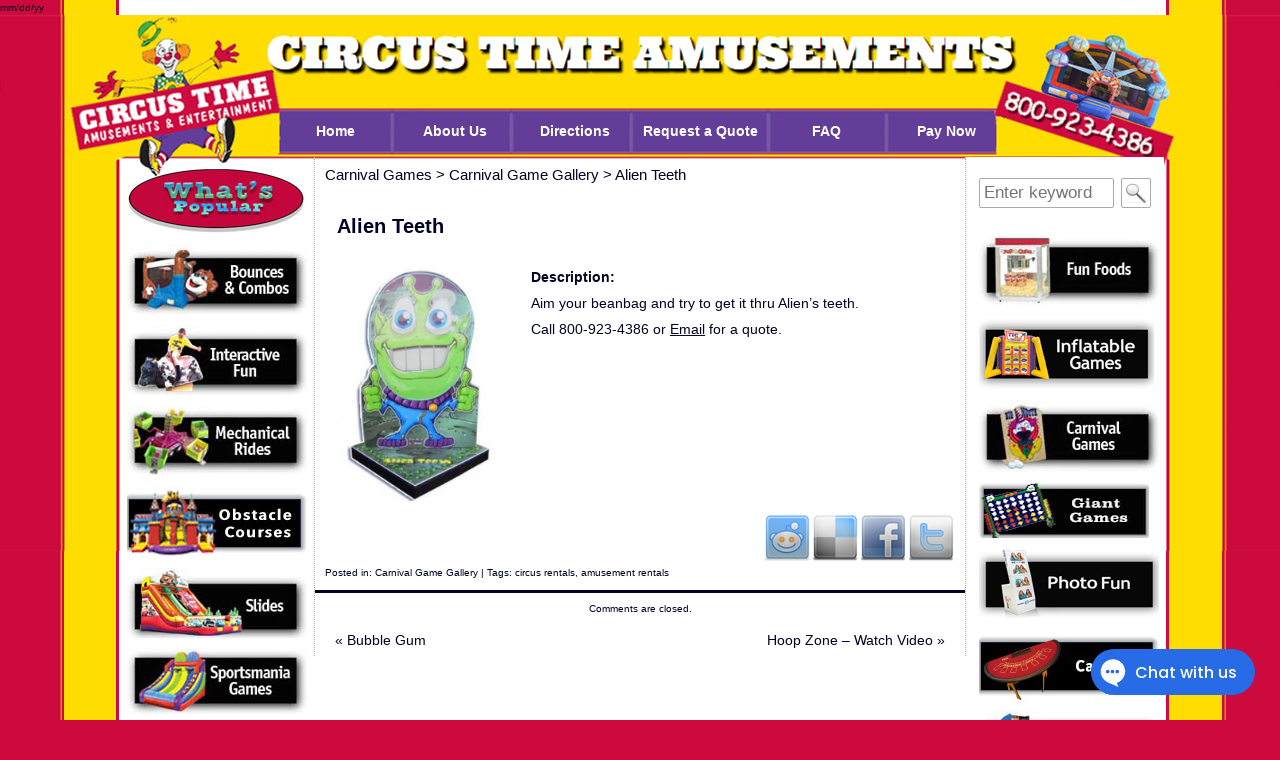

--- FILE ---
content_type: text/html; charset=UTF-8
request_url: https://circustime.net/alien-teeth/
body_size: 22199
content:
<!DOCTYPE html>
<html dir="ltr" lang="en-US">
<head>
    <meta charset="UTF-8" />
    <title>Alien Teeth Carnival Game for Rent NJ, NY, PA, MD, DE | Circus Time Circus Time</title>
    <!--[if lt IE 9]>
    <script type="text/javascript" src="https://circustime.net/wp-content/themes/constructor/js/html5.js"></script>
    <![endif]-->
    <link rel="profile" href="http://gmpg.org/xfn/11" />
    <link rel="stylesheet" type="text/css" media="screen" href="https://circustime.net/wp-content/themes/constructor/style.css"/>
    <link rel="stylesheet" type="text/css" media="print" href="https://circustime.net/wp-content/themes/constructor/print.css" />
	
    <link rel="pingback" href="https://circustime.net/xmlrpc.php" />
    	<link rel='archives' title='December 2025' href='https://circustime.net/2025/12/' />
	<link rel='archives' title='November 2025' href='https://circustime.net/2025/11/' />
	<link rel='archives' title='April 2025' href='https://circustime.net/2025/04/' />
	<link rel='archives' title='March 2025' href='https://circustime.net/2025/03/' />
	<link rel='archives' title='February 2025' href='https://circustime.net/2025/02/' />
	<link rel='archives' title='January 2025' href='https://circustime.net/2025/01/' />
	<link rel='archives' title='November 2024' href='https://circustime.net/2024/11/' />
	<link rel='archives' title='February 2024' href='https://circustime.net/2024/02/' />
	<link rel='archives' title='January 2024' href='https://circustime.net/2024/01/' />
	<link rel='archives' title='December 2023' href='https://circustime.net/2023/12/' />
	<link rel='archives' title='September 2023' href='https://circustime.net/2023/09/' />
	<link rel='archives' title='August 2023' href='https://circustime.net/2023/08/' />
	<link rel='archives' title='February 2023' href='https://circustime.net/2023/02/' />
	<link rel='archives' title='January 2023' href='https://circustime.net/2023/01/' />
	<link rel='archives' title='November 2022' href='https://circustime.net/2022/11/' />
	<link rel='archives' title='June 2022' href='https://circustime.net/2022/06/' />
	<link rel='archives' title='May 2022' href='https://circustime.net/2022/05/' />
	<link rel='archives' title='February 2022' href='https://circustime.net/2022/02/' />
	<link rel='archives' title='December 2021' href='https://circustime.net/2021/12/' />
	<link rel='archives' title='May 2021' href='https://circustime.net/2021/05/' />
	<link rel='archives' title='April 2021' href='https://circustime.net/2021/04/' />
	<link rel='archives' title='March 2021' href='https://circustime.net/2021/03/' />
	<link rel='archives' title='February 2021' href='https://circustime.net/2021/02/' />
	<link rel='archives' title='July 2020' href='https://circustime.net/2020/07/' />
	<link rel='archives' title='June 2020' href='https://circustime.net/2020/06/' />
	<link rel='archives' title='March 2020' href='https://circustime.net/2020/03/' />
	<link rel='archives' title='February 2020' href='https://circustime.net/2020/02/' />
	<link rel='archives' title='December 2019' href='https://circustime.net/2019/12/' />
	<link rel='archives' title='November 2019' href='https://circustime.net/2019/11/' />
	<link rel='archives' title='October 2019' href='https://circustime.net/2019/10/' />
	<link rel='archives' title='December 2018' href='https://circustime.net/2018/12/' />
	<link rel='archives' title='November 2018' href='https://circustime.net/2018/11/' />
	<link rel='archives' title='January 2018' href='https://circustime.net/2018/01/' />
	<link rel='archives' title='December 2017' href='https://circustime.net/2017/12/' />
	<link rel='archives' title='November 2017' href='https://circustime.net/2017/11/' />
	<link rel='archives' title='May 2017' href='https://circustime.net/2017/05/' />
	<link rel='archives' title='April 2017' href='https://circustime.net/2017/04/' />
	<link rel='archives' title='February 2017' href='https://circustime.net/2017/02/' />
	<link rel='archives' title='November 2016' href='https://circustime.net/2016/11/' />
	<link rel='archives' title='October 2016' href='https://circustime.net/2016/10/' />
	<link rel='archives' title='December 2015' href='https://circustime.net/2015/12/' />
	<link rel='archives' title='November 2015' href='https://circustime.net/2015/11/' />
	<link rel='archives' title='October 2015' href='https://circustime.net/2015/10/' />
	<link rel='archives' title='August 2015' href='https://circustime.net/2015/08/' />
	<link rel='archives' title='March 2015' href='https://circustime.net/2015/03/' />
	<link rel='archives' title='February 2015' href='https://circustime.net/2015/02/' />
	<link rel='archives' title='January 2015' href='https://circustime.net/2015/01/' />
	<link rel='archives' title='December 2014' href='https://circustime.net/2014/12/' />
	<link rel='archives' title='November 2014' href='https://circustime.net/2014/11/' />
	<link rel='archives' title='July 2014' href='https://circustime.net/2014/07/' />
	<link rel='archives' title='June 2014' href='https://circustime.net/2014/06/' />
	<link rel='archives' title='May 2014' href='https://circustime.net/2014/05/' />
	<link rel='archives' title='April 2014' href='https://circustime.net/2014/04/' />
	<link rel='archives' title='March 2014' href='https://circustime.net/2014/03/' />
	<link rel='archives' title='February 2014' href='https://circustime.net/2014/02/' />
	<link rel='archives' title='January 2014' href='https://circustime.net/2014/01/' />
	<link rel='archives' title='December 2013' href='https://circustime.net/2013/12/' />
	<link rel='archives' title='November 2013' href='https://circustime.net/2013/11/' />
	<link rel='archives' title='October 2013' href='https://circustime.net/2013/10/' />
	<link rel='archives' title='September 2013' href='https://circustime.net/2013/09/' />
	<link rel='archives' title='May 2013' href='https://circustime.net/2013/05/' />
	<link rel='archives' title='April 2013' href='https://circustime.net/2013/04/' />
	<link rel='archives' title='March 2013' href='https://circustime.net/2013/03/' />
	<link rel='archives' title='February 2013' href='https://circustime.net/2013/02/' />
	<link rel='archives' title='January 2013' href='https://circustime.net/2013/01/' />
	<link rel='archives' title='December 2012' href='https://circustime.net/2012/12/' />
	<link rel='archives' title='November 2012' href='https://circustime.net/2012/11/' />
	<link rel='archives' title='October 2012' href='https://circustime.net/2012/10/' />
	<link rel='archives' title='September 2012' href='https://circustime.net/2012/09/' />
	<link rel='archives' title='August 2012' href='https://circustime.net/2012/08/' />
	<link rel='archives' title='July 2012' href='https://circustime.net/2012/07/' />
	<link rel='archives' title='June 2012' href='https://circustime.net/2012/06/' />
	<link rel='archives' title='May 2012' href='https://circustime.net/2012/05/' />
	<link rel='archives' title='April 2012' href='https://circustime.net/2012/04/' />
	<link rel='archives' title='March 2012' href='https://circustime.net/2012/03/' />
	<link rel='archives' title='January 2012' href='https://circustime.net/2012/01/' />
	<link rel='archives' title='December 2011' href='https://circustime.net/2011/12/' />
	<link rel='archives' title='March 2011' href='https://circustime.net/2011/03/' />
	<link rel='archives' title='January 2011' href='https://circustime.net/2011/01/' />
	<link rel='archives' title='December 2010' href='https://circustime.net/2010/12/' />
	<link rel='archives' title='January 2010' href='https://circustime.net/2010/01/' />
	<link rel='archives' title='December 2009' href='https://circustime.net/2009/12/' />
	<link rel='archives' title='February 2009' href='https://circustime.net/2009/02/' />
	<link rel='archives' title='December 2008' href='https://circustime.net/2008/12/' />
	<link rel='archives' title='January 2008' href='https://circustime.net/2008/01/' />
	<link rel='archives' title='December 2007' href='https://circustime.net/2007/12/' />
	<link rel='archives' title='February 2007' href='https://circustime.net/2007/02/' />
	<link rel='archives' title='January 2007' href='https://circustime.net/2007/01/' />
	<link rel='archives' title='December 2006' href='https://circustime.net/2006/12/' />
	<link rel='archives' title='November 2006' href='https://circustime.net/2006/11/' />
    
		<!-- All in One SEO 4.9.3 - aioseo.com -->
	<meta name="description" content="Aim your beanbag and try to get it thru Alien&#039;s teeth. This is only one of a huge assortment of carnival games from Circus Time" />
	<meta name="robots" content="max-image-preview:large" />
	<meta name="author" content="admin"/>
	<meta name="keywords" content="alien carnival game,circus game rentals pa,,circus rentals,amusement rentals,carnival game gallery" />
	<link rel="canonical" href="https://circustime.net/alien-teeth/" />
	<meta name="generator" content="All in One SEO (AIOSEO) 4.9.3" />
		<script type="application/ld+json" class="aioseo-schema">
			{"@context":"https:\/\/schema.org","@graph":[{"@type":"Article","@id":"https:\/\/circustime.net\/alien-teeth\/#article","name":"Alien Teeth Carnival Game for Rent NJ, NY, PA, MD, DE | Circus Time","headline":"Alien Teeth","author":{"@id":"https:\/\/circustime.net\/author\/admin\/#author"},"publisher":{"@id":"https:\/\/circustime.net\/#organization"},"image":{"@type":"ImageObject","url":"https:\/\/circustime.net\/wp-content\/uploads\/2012\/12\/alien-teeth.jpg","width":324,"height":390},"datePublished":"2012-12-21T19:34:06-05:00","dateModified":"2018-01-09T19:48:35-05:00","inLanguage":"en-US","mainEntityOfPage":{"@id":"https:\/\/circustime.net\/alien-teeth\/#webpage"},"isPartOf":{"@id":"https:\/\/circustime.net\/alien-teeth\/#webpage"},"articleSection":"Carnival Game Gallery, circus rentals, amusement rentals"},{"@type":"BreadcrumbList","@id":"https:\/\/circustime.net\/alien-teeth\/#breadcrumblist","itemListElement":[{"@type":"ListItem","@id":"https:\/\/circustime.net#listItem","position":1,"name":"Home","item":"https:\/\/circustime.net","nextItem":{"@type":"ListItem","@id":"https:\/\/circustime.net\/category\/carnival-games\/#listItem","name":"Carnival Games"}},{"@type":"ListItem","@id":"https:\/\/circustime.net\/category\/carnival-games\/#listItem","position":2,"name":"Carnival Games","item":"https:\/\/circustime.net\/category\/carnival-games\/","nextItem":{"@type":"ListItem","@id":"https:\/\/circustime.net\/category\/carnival-games\/carnival-game-gallery\/#listItem","name":"Carnival Game Gallery"},"previousItem":{"@type":"ListItem","@id":"https:\/\/circustime.net#listItem","name":"Home"}},{"@type":"ListItem","@id":"https:\/\/circustime.net\/category\/carnival-games\/carnival-game-gallery\/#listItem","position":3,"name":"Carnival Game Gallery","item":"https:\/\/circustime.net\/category\/carnival-games\/carnival-game-gallery\/","nextItem":{"@type":"ListItem","@id":"https:\/\/circustime.net\/alien-teeth\/#listItem","name":"Alien Teeth"},"previousItem":{"@type":"ListItem","@id":"https:\/\/circustime.net\/category\/carnival-games\/#listItem","name":"Carnival Games"}},{"@type":"ListItem","@id":"https:\/\/circustime.net\/alien-teeth\/#listItem","position":4,"name":"Alien Teeth","previousItem":{"@type":"ListItem","@id":"https:\/\/circustime.net\/category\/carnival-games\/carnival-game-gallery\/#listItem","name":"Carnival Game Gallery"}}]},{"@type":"Organization","@id":"https:\/\/circustime.net\/#organization","name":"Circus Time","description":"Premier Amusement Rental Company Serving NJ, PA, DE and NY","url":"https:\/\/circustime.net\/"},{"@type":"Person","@id":"https:\/\/circustime.net\/author\/admin\/#author","url":"https:\/\/circustime.net\/author\/admin\/","name":"admin"},{"@type":"WebPage","@id":"https:\/\/circustime.net\/alien-teeth\/#webpage","url":"https:\/\/circustime.net\/alien-teeth\/","name":"Alien Teeth Carnival Game for Rent NJ, NY, PA, MD, DE | Circus Time","description":"Aim your beanbag and try to get it thru Alien's teeth. This is only one of a huge assortment of carnival games from Circus Time","inLanguage":"en-US","isPartOf":{"@id":"https:\/\/circustime.net\/#website"},"breadcrumb":{"@id":"https:\/\/circustime.net\/alien-teeth\/#breadcrumblist"},"author":{"@id":"https:\/\/circustime.net\/author\/admin\/#author"},"creator":{"@id":"https:\/\/circustime.net\/author\/admin\/#author"},"image":{"@type":"ImageObject","url":"https:\/\/circustime.net\/wp-content\/uploads\/2012\/12\/alien-teeth.jpg","@id":"https:\/\/circustime.net\/alien-teeth\/#mainImage","width":324,"height":390},"primaryImageOfPage":{"@id":"https:\/\/circustime.net\/alien-teeth\/#mainImage"},"datePublished":"2012-12-21T19:34:06-05:00","dateModified":"2018-01-09T19:48:35-05:00"},{"@type":"WebSite","@id":"https:\/\/circustime.net\/#website","url":"https:\/\/circustime.net\/","name":"Circus Time","description":"Premier Amusement Rental Company Serving NJ, PA, DE and NY","inLanguage":"en-US","publisher":{"@id":"https:\/\/circustime.net\/#organization"}}]}
		</script>
		<!-- All in One SEO -->

<link rel='dns-prefetch' href='//js.stripe.com' />
<link rel='dns-prefetch' href='//challenges.cloudflare.com' />
<link rel='dns-prefetch' href='//checkout.stripe.com' />
<link rel="alternate" type="application/rss+xml" title="Circus Time &raquo; Feed" href="https://circustime.net/feed/" />
<link rel="alternate" title="oEmbed (JSON)" type="application/json+oembed" href="https://circustime.net/wp-json/oembed/1.0/embed?url=https%3A%2F%2Fcircustime.net%2Falien-teeth%2F" />
<link rel="alternate" title="oEmbed (XML)" type="text/xml+oembed" href="https://circustime.net/wp-json/oembed/1.0/embed?url=https%3A%2F%2Fcircustime.net%2Falien-teeth%2F&#038;format=xml" />
<style id='wp-img-auto-sizes-contain-inline-css' type='text/css'>
img:is([sizes=auto i],[sizes^="auto," i]){contain-intrinsic-size:3000px 1500px}
/*# sourceURL=wp-img-auto-sizes-contain-inline-css */
</style>
<style id='wp-emoji-styles-inline-css' type='text/css'>

	img.wp-smiley, img.emoji {
		display: inline !important;
		border: none !important;
		box-shadow: none !important;
		height: 1em !important;
		width: 1em !important;
		margin: 0 0.07em !important;
		vertical-align: -0.1em !important;
		background: none !important;
		padding: 0 !important;
	}
/*# sourceURL=wp-emoji-styles-inline-css */
</style>
<link rel='stylesheet' id='wp-block-library-css' href='https://circustime.net/wp-includes/css/dist/block-library/style.min.css?ver=6.9' type='text/css' media='all' />
<style id='classic-theme-styles-inline-css' type='text/css'>
/*! This file is auto-generated */
.wp-block-button__link{color:#fff;background-color:#32373c;border-radius:9999px;box-shadow:none;text-decoration:none;padding:calc(.667em + 2px) calc(1.333em + 2px);font-size:1.125em}.wp-block-file__button{background:#32373c;color:#fff;text-decoration:none}
/*# sourceURL=/wp-includes/css/classic-themes.min.css */
</style>
<link rel='stylesheet' id='aioseo/css/src/vue/standalone/blocks/table-of-contents/global.scss-css' href='https://circustime.net/wp-content/plugins/all-in-one-seo-pack/dist/Lite/assets/css/table-of-contents/global.e90f6d47.css?ver=4.9.3' type='text/css' media='all' />
<style id='global-styles-inline-css' type='text/css'>
:root{--wp--preset--aspect-ratio--square: 1;--wp--preset--aspect-ratio--4-3: 4/3;--wp--preset--aspect-ratio--3-4: 3/4;--wp--preset--aspect-ratio--3-2: 3/2;--wp--preset--aspect-ratio--2-3: 2/3;--wp--preset--aspect-ratio--16-9: 16/9;--wp--preset--aspect-ratio--9-16: 9/16;--wp--preset--color--black: #000000;--wp--preset--color--cyan-bluish-gray: #abb8c3;--wp--preset--color--white: #ffffff;--wp--preset--color--pale-pink: #f78da7;--wp--preset--color--vivid-red: #cf2e2e;--wp--preset--color--luminous-vivid-orange: #ff6900;--wp--preset--color--luminous-vivid-amber: #fcb900;--wp--preset--color--light-green-cyan: #7bdcb5;--wp--preset--color--vivid-green-cyan: #00d084;--wp--preset--color--pale-cyan-blue: #8ed1fc;--wp--preset--color--vivid-cyan-blue: #0693e3;--wp--preset--color--vivid-purple: #9b51e0;--wp--preset--gradient--vivid-cyan-blue-to-vivid-purple: linear-gradient(135deg,rgb(6,147,227) 0%,rgb(155,81,224) 100%);--wp--preset--gradient--light-green-cyan-to-vivid-green-cyan: linear-gradient(135deg,rgb(122,220,180) 0%,rgb(0,208,130) 100%);--wp--preset--gradient--luminous-vivid-amber-to-luminous-vivid-orange: linear-gradient(135deg,rgb(252,185,0) 0%,rgb(255,105,0) 100%);--wp--preset--gradient--luminous-vivid-orange-to-vivid-red: linear-gradient(135deg,rgb(255,105,0) 0%,rgb(207,46,46) 100%);--wp--preset--gradient--very-light-gray-to-cyan-bluish-gray: linear-gradient(135deg,rgb(238,238,238) 0%,rgb(169,184,195) 100%);--wp--preset--gradient--cool-to-warm-spectrum: linear-gradient(135deg,rgb(74,234,220) 0%,rgb(151,120,209) 20%,rgb(207,42,186) 40%,rgb(238,44,130) 60%,rgb(251,105,98) 80%,rgb(254,248,76) 100%);--wp--preset--gradient--blush-light-purple: linear-gradient(135deg,rgb(255,206,236) 0%,rgb(152,150,240) 100%);--wp--preset--gradient--blush-bordeaux: linear-gradient(135deg,rgb(254,205,165) 0%,rgb(254,45,45) 50%,rgb(107,0,62) 100%);--wp--preset--gradient--luminous-dusk: linear-gradient(135deg,rgb(255,203,112) 0%,rgb(199,81,192) 50%,rgb(65,88,208) 100%);--wp--preset--gradient--pale-ocean: linear-gradient(135deg,rgb(255,245,203) 0%,rgb(182,227,212) 50%,rgb(51,167,181) 100%);--wp--preset--gradient--electric-grass: linear-gradient(135deg,rgb(202,248,128) 0%,rgb(113,206,126) 100%);--wp--preset--gradient--midnight: linear-gradient(135deg,rgb(2,3,129) 0%,rgb(40,116,252) 100%);--wp--preset--font-size--small: 13px;--wp--preset--font-size--medium: 20px;--wp--preset--font-size--large: 36px;--wp--preset--font-size--x-large: 42px;--wp--preset--spacing--20: 0.44rem;--wp--preset--spacing--30: 0.67rem;--wp--preset--spacing--40: 1rem;--wp--preset--spacing--50: 1.5rem;--wp--preset--spacing--60: 2.25rem;--wp--preset--spacing--70: 3.38rem;--wp--preset--spacing--80: 5.06rem;--wp--preset--shadow--natural: 6px 6px 9px rgba(0, 0, 0, 0.2);--wp--preset--shadow--deep: 12px 12px 50px rgba(0, 0, 0, 0.4);--wp--preset--shadow--sharp: 6px 6px 0px rgba(0, 0, 0, 0.2);--wp--preset--shadow--outlined: 6px 6px 0px -3px rgb(255, 255, 255), 6px 6px rgb(0, 0, 0);--wp--preset--shadow--crisp: 6px 6px 0px rgb(0, 0, 0);}:where(.is-layout-flex){gap: 0.5em;}:where(.is-layout-grid){gap: 0.5em;}body .is-layout-flex{display: flex;}.is-layout-flex{flex-wrap: wrap;align-items: center;}.is-layout-flex > :is(*, div){margin: 0;}body .is-layout-grid{display: grid;}.is-layout-grid > :is(*, div){margin: 0;}:where(.wp-block-columns.is-layout-flex){gap: 2em;}:where(.wp-block-columns.is-layout-grid){gap: 2em;}:where(.wp-block-post-template.is-layout-flex){gap: 1.25em;}:where(.wp-block-post-template.is-layout-grid){gap: 1.25em;}.has-black-color{color: var(--wp--preset--color--black) !important;}.has-cyan-bluish-gray-color{color: var(--wp--preset--color--cyan-bluish-gray) !important;}.has-white-color{color: var(--wp--preset--color--white) !important;}.has-pale-pink-color{color: var(--wp--preset--color--pale-pink) !important;}.has-vivid-red-color{color: var(--wp--preset--color--vivid-red) !important;}.has-luminous-vivid-orange-color{color: var(--wp--preset--color--luminous-vivid-orange) !important;}.has-luminous-vivid-amber-color{color: var(--wp--preset--color--luminous-vivid-amber) !important;}.has-light-green-cyan-color{color: var(--wp--preset--color--light-green-cyan) !important;}.has-vivid-green-cyan-color{color: var(--wp--preset--color--vivid-green-cyan) !important;}.has-pale-cyan-blue-color{color: var(--wp--preset--color--pale-cyan-blue) !important;}.has-vivid-cyan-blue-color{color: var(--wp--preset--color--vivid-cyan-blue) !important;}.has-vivid-purple-color{color: var(--wp--preset--color--vivid-purple) !important;}.has-black-background-color{background-color: var(--wp--preset--color--black) !important;}.has-cyan-bluish-gray-background-color{background-color: var(--wp--preset--color--cyan-bluish-gray) !important;}.has-white-background-color{background-color: var(--wp--preset--color--white) !important;}.has-pale-pink-background-color{background-color: var(--wp--preset--color--pale-pink) !important;}.has-vivid-red-background-color{background-color: var(--wp--preset--color--vivid-red) !important;}.has-luminous-vivid-orange-background-color{background-color: var(--wp--preset--color--luminous-vivid-orange) !important;}.has-luminous-vivid-amber-background-color{background-color: var(--wp--preset--color--luminous-vivid-amber) !important;}.has-light-green-cyan-background-color{background-color: var(--wp--preset--color--light-green-cyan) !important;}.has-vivid-green-cyan-background-color{background-color: var(--wp--preset--color--vivid-green-cyan) !important;}.has-pale-cyan-blue-background-color{background-color: var(--wp--preset--color--pale-cyan-blue) !important;}.has-vivid-cyan-blue-background-color{background-color: var(--wp--preset--color--vivid-cyan-blue) !important;}.has-vivid-purple-background-color{background-color: var(--wp--preset--color--vivid-purple) !important;}.has-black-border-color{border-color: var(--wp--preset--color--black) !important;}.has-cyan-bluish-gray-border-color{border-color: var(--wp--preset--color--cyan-bluish-gray) !important;}.has-white-border-color{border-color: var(--wp--preset--color--white) !important;}.has-pale-pink-border-color{border-color: var(--wp--preset--color--pale-pink) !important;}.has-vivid-red-border-color{border-color: var(--wp--preset--color--vivid-red) !important;}.has-luminous-vivid-orange-border-color{border-color: var(--wp--preset--color--luminous-vivid-orange) !important;}.has-luminous-vivid-amber-border-color{border-color: var(--wp--preset--color--luminous-vivid-amber) !important;}.has-light-green-cyan-border-color{border-color: var(--wp--preset--color--light-green-cyan) !important;}.has-vivid-green-cyan-border-color{border-color: var(--wp--preset--color--vivid-green-cyan) !important;}.has-pale-cyan-blue-border-color{border-color: var(--wp--preset--color--pale-cyan-blue) !important;}.has-vivid-cyan-blue-border-color{border-color: var(--wp--preset--color--vivid-cyan-blue) !important;}.has-vivid-purple-border-color{border-color: var(--wp--preset--color--vivid-purple) !important;}.has-vivid-cyan-blue-to-vivid-purple-gradient-background{background: var(--wp--preset--gradient--vivid-cyan-blue-to-vivid-purple) !important;}.has-light-green-cyan-to-vivid-green-cyan-gradient-background{background: var(--wp--preset--gradient--light-green-cyan-to-vivid-green-cyan) !important;}.has-luminous-vivid-amber-to-luminous-vivid-orange-gradient-background{background: var(--wp--preset--gradient--luminous-vivid-amber-to-luminous-vivid-orange) !important;}.has-luminous-vivid-orange-to-vivid-red-gradient-background{background: var(--wp--preset--gradient--luminous-vivid-orange-to-vivid-red) !important;}.has-very-light-gray-to-cyan-bluish-gray-gradient-background{background: var(--wp--preset--gradient--very-light-gray-to-cyan-bluish-gray) !important;}.has-cool-to-warm-spectrum-gradient-background{background: var(--wp--preset--gradient--cool-to-warm-spectrum) !important;}.has-blush-light-purple-gradient-background{background: var(--wp--preset--gradient--blush-light-purple) !important;}.has-blush-bordeaux-gradient-background{background: var(--wp--preset--gradient--blush-bordeaux) !important;}.has-luminous-dusk-gradient-background{background: var(--wp--preset--gradient--luminous-dusk) !important;}.has-pale-ocean-gradient-background{background: var(--wp--preset--gradient--pale-ocean) !important;}.has-electric-grass-gradient-background{background: var(--wp--preset--gradient--electric-grass) !important;}.has-midnight-gradient-background{background: var(--wp--preset--gradient--midnight) !important;}.has-small-font-size{font-size: var(--wp--preset--font-size--small) !important;}.has-medium-font-size{font-size: var(--wp--preset--font-size--medium) !important;}.has-large-font-size{font-size: var(--wp--preset--font-size--large) !important;}.has-x-large-font-size{font-size: var(--wp--preset--font-size--x-large) !important;}
:where(.wp-block-post-template.is-layout-flex){gap: 1.25em;}:where(.wp-block-post-template.is-layout-grid){gap: 1.25em;}
:where(.wp-block-term-template.is-layout-flex){gap: 1.25em;}:where(.wp-block-term-template.is-layout-grid){gap: 1.25em;}
:where(.wp-block-columns.is-layout-flex){gap: 2em;}:where(.wp-block-columns.is-layout-grid){gap: 2em;}
:root :where(.wp-block-pullquote){font-size: 1.5em;line-height: 1.6;}
/*# sourceURL=global-styles-inline-css */
</style>
<link rel='stylesheet' id='dashicons-css' href='https://circustime.net/wp-includes/css/dashicons.min.css?ver=6.9' type='text/css' media='all' />
<link rel='stylesheet' id='admin-bar-css' href='https://circustime.net/wp-includes/css/admin-bar.min.css?ver=6.9' type='text/css' media='all' />
<style id='admin-bar-inline-css' type='text/css'>

    /* Hide CanvasJS credits for P404 charts specifically */
    #p404RedirectChart .canvasjs-chart-credit {
        display: none !important;
    }
    
    #p404RedirectChart canvas {
        border-radius: 6px;
    }

    .p404-redirect-adminbar-weekly-title {
        font-weight: bold;
        font-size: 14px;
        color: #fff;
        margin-bottom: 6px;
    }

    #wpadminbar #wp-admin-bar-p404_free_top_button .ab-icon:before {
        content: "\f103";
        color: #dc3545;
        top: 3px;
    }
    
    #wp-admin-bar-p404_free_top_button .ab-item {
        min-width: 80px !important;
        padding: 0px !important;
    }
    
    /* Ensure proper positioning and z-index for P404 dropdown */
    .p404-redirect-adminbar-dropdown-wrap { 
        min-width: 0; 
        padding: 0;
        position: static !important;
    }
    
    #wpadminbar #wp-admin-bar-p404_free_top_button_dropdown {
        position: static !important;
    }
    
    #wpadminbar #wp-admin-bar-p404_free_top_button_dropdown .ab-item {
        padding: 0 !important;
        margin: 0 !important;
    }
    
    .p404-redirect-dropdown-container {
        min-width: 340px;
        padding: 18px 18px 12px 18px;
        background: #23282d !important;
        color: #fff;
        border-radius: 12px;
        box-shadow: 0 8px 32px rgba(0,0,0,0.25);
        margin-top: 10px;
        position: relative !important;
        z-index: 999999 !important;
        display: block !important;
        border: 1px solid #444;
    }
    
    /* Ensure P404 dropdown appears on hover */
    #wpadminbar #wp-admin-bar-p404_free_top_button .p404-redirect-dropdown-container { 
        display: none !important;
    }
    
    #wpadminbar #wp-admin-bar-p404_free_top_button:hover .p404-redirect-dropdown-container { 
        display: block !important;
    }
    
    #wpadminbar #wp-admin-bar-p404_free_top_button:hover #wp-admin-bar-p404_free_top_button_dropdown .p404-redirect-dropdown-container {
        display: block !important;
    }
    
    .p404-redirect-card {
        background: #2c3338;
        border-radius: 8px;
        padding: 18px 18px 12px 18px;
        box-shadow: 0 2px 8px rgba(0,0,0,0.07);
        display: flex;
        flex-direction: column;
        align-items: flex-start;
        border: 1px solid #444;
    }
    
    .p404-redirect-btn {
        display: inline-block;
        background: #dc3545;
        color: #fff !important;
        font-weight: bold;
        padding: 5px 22px;
        border-radius: 8px;
        text-decoration: none;
        font-size: 17px;
        transition: background 0.2s, box-shadow 0.2s;
        margin-top: 8px;
        box-shadow: 0 2px 8px rgba(220,53,69,0.15);
        text-align: center;
        line-height: 1.6;
    }
    
    .p404-redirect-btn:hover {
        background: #c82333;
        color: #fff !important;
        box-shadow: 0 4px 16px rgba(220,53,69,0.25);
    }
    
    /* Prevent conflicts with other admin bar dropdowns */
    #wpadminbar .ab-top-menu > li:hover > .ab-item,
    #wpadminbar .ab-top-menu > li.hover > .ab-item {
        z-index: auto;
    }
    
    #wpadminbar #wp-admin-bar-p404_free_top_button:hover > .ab-item {
        z-index: 999998 !important;
    }
    
/*# sourceURL=admin-bar-inline-css */
</style>
<link rel='stylesheet' id='ctct_form_styles-css' href='https://circustime.net/wp-content/plugins/constant-contact-forms/assets/css/style.css?ver=2.15.2' type='text/css' media='all' />
<link rel='stylesheet' id='quote-request-style-css' href='https://circustime.net/wp-content/plugins/woocommerce-quotation/assets/css/style.scss?ver=6.9' type='text/css' media='all' />
<link rel='stylesheet' id='woocommerce-layout-css' href='https://circustime.net/wp-content/plugins/woocommerce/assets/css/woocommerce-layout.css?ver=10.4.3' type='text/css' media='all' />
<link rel='stylesheet' id='woocommerce-smallscreen-css' href='https://circustime.net/wp-content/plugins/woocommerce/assets/css/woocommerce-smallscreen.css?ver=10.4.3' type='text/css' media='only screen and (max-width: 768px)' />
<link rel='stylesheet' id='woocommerce-general-css' href='https://circustime.net/wp-content/plugins/woocommerce/assets/css/woocommerce.css?ver=10.4.3' type='text/css' media='all' />
<style id='woocommerce-inline-inline-css' type='text/css'>
.woocommerce form .form-row .required { visibility: visible; }
/*# sourceURL=woocommerce-inline-inline-css */
</style>
<link rel='stylesheet' id='wpmenucart-css' href='https://circustime.net/wp-content/plugins/wp-menu-cart/assets/css/wpmenucart-main.min.css?ver=2.14.12' type='text/css' media='all' />
<link rel='stylesheet' id='stripe-checkout-button-css' href='https://checkout.stripe.com/v3/checkout/button.css' type='text/css' media='all' />
<link rel='stylesheet' id='simpay-public-css' href='https://circustime.net/wp-content/plugins/wp-simple-pay-pro-3/includes/core/assets/css/simpay-public.min.css?ver=4.16.1' type='text/css' media='all' />
<link rel='stylesheet' id='simpay-public-pro-css' href='https://circustime.net/wp-content/plugins/wp-simple-pay-pro-3/includes/pro/assets/css/simpay-public-pro.min.css?ver=4.16.1' type='text/css' media='all' />
<link rel='stylesheet' id='wp-pagenavi-css' href='https://circustime.net/wp-content/plugins/wp-pagenavi/pagenavi-css.css?ver=2.70' type='text/css' media='all' />
<link rel='stylesheet' id='constructor-style-css' href='https://circustime.net/wp-content/uploads/constructor/cache/style.css' type='text/css' media='all' />
<link rel='stylesheet' id='constructor-theme-css' href='https://circustime.net/wp-content/uploads/constructor/themes/current/style.css' type='text/css' media='all' />
<script type="text/javascript" src="https://circustime.net/wp-includes/js/jquery/jquery.min.js?ver=3.7.1" id="jquery-core-js"></script>
<script type="text/javascript" src="https://circustime.net/wp-includes/js/jquery/jquery-migrate.min.js?ver=3.4.1" id="jquery-migrate-js"></script>
<script type="text/javascript" src="https://circustime.net/wp-content/plugins/woocommerce/assets/js/jquery-blockui/jquery.blockUI.min.js?ver=2.7.0-wc.10.4.3" id="wc-jquery-blockui-js" defer="defer" data-wp-strategy="defer"></script>
<script type="text/javascript" src="https://circustime.net/wp-content/plugins/woocommerce/assets/js/js-cookie/js.cookie.min.js?ver=2.1.4-wc.10.4.3" id="wc-js-cookie-js" defer="defer" data-wp-strategy="defer"></script>
<script type="text/javascript" id="woocommerce-js-extra">
/* <![CDATA[ */
var woocommerce_params = {"ajax_url":"/wp-admin/admin-ajax.php","wc_ajax_url":"/?wc-ajax=%%endpoint%%","i18n_password_show":"Show password","i18n_password_hide":"Hide password"};
//# sourceURL=woocommerce-js-extra
/* ]]> */
</script>
<script type="text/javascript" src="https://circustime.net/wp-content/plugins/woocommerce/assets/js/frontend/woocommerce.min.js?ver=10.4.3" id="woocommerce-js" defer="defer" data-wp-strategy="defer"></script>
<script type="text/javascript" src="https://circustime.net/wp-content/themes/constructor/js/ready.js" id="constructor-theme-js"></script>
<script type="text/javascript" src="https://circustime.net/wp-content/plugins/google-analyticator/external-tracking.min.js?ver=6.5.7" id="ga-external-tracking-js"></script>
<link rel="https://api.w.org/" href="https://circustime.net/wp-json/" /><link rel="alternate" title="JSON" type="application/json" href="https://circustime.net/wp-json/wp/v2/posts/4799" /><link rel="EditURI" type="application/rsd+xml" title="RSD" href="https://circustime.net/xmlrpc.php?rsd" />
<meta name="generator" content="WordPress 6.9" />
<meta name="generator" content="WooCommerce 10.4.3" />
<link rel='shortlink' href='https://circustime.net/?p=4799' />
<style id="hwcf-style">.woocommerce-variation-description .hwcf-ui-custom-message { display: none!important;}</style><meta name="viewport" content="width=device-width, minimum-scale=1" />	<noscript><style>.woocommerce-product-gallery{ opacity: 1 !important; }</style></noscript>
	<meta name="generator" content="Elementor 3.34.1; features: additional_custom_breakpoints; settings: css_print_method-external, google_font-enabled, font_display-auto">
mm/dd/yy
			<style>
				.e-con.e-parent:nth-of-type(n+4):not(.e-lazyloaded):not(.e-no-lazyload),
				.e-con.e-parent:nth-of-type(n+4):not(.e-lazyloaded):not(.e-no-lazyload) * {
					background-image: none !important;
				}
				@media screen and (max-height: 1024px) {
					.e-con.e-parent:nth-of-type(n+3):not(.e-lazyloaded):not(.e-no-lazyload),
					.e-con.e-parent:nth-of-type(n+3):not(.e-lazyloaded):not(.e-no-lazyload) * {
						background-image: none !important;
					}
				}
				@media screen and (max-height: 640px) {
					.e-con.e-parent:nth-of-type(n+2):not(.e-lazyloaded):not(.e-no-lazyload),
					.e-con.e-parent:nth-of-type(n+2):not(.e-lazyloaded):not(.e-no-lazyload) * {
						background-image: none !important;
					}
				}
			</style>
			<style id="uagb-style-frontend-4799">.uag-blocks-common-selector{z-index:var(--z-index-desktop) !important}@media (max-width: 976px){.uag-blocks-common-selector{z-index:var(--z-index-tablet) !important}}@media (max-width: 767px){.uag-blocks-common-selector{z-index:var(--z-index-mobile) !important}}
</style><link rel="icon" href="https://circustime.net/wp-content/uploads/2023/02/cropped-logo-32x32.jpg" sizes="32x32" />
<link rel="icon" href="https://circustime.net/wp-content/uploads/2023/02/cropped-logo-192x192.jpg" sizes="192x192" />
<link rel="apple-touch-icon" href="https://circustime.net/wp-content/uploads/2023/02/cropped-logo-180x180.jpg" />
<meta name="msapplication-TileImage" content="https://circustime.net/wp-content/uploads/2023/02/cropped-logo-270x270.jpg" />
<!-- Google Analytics Tracking by Google Analyticator 6.5.7 -->
<script type="text/javascript">
    var analyticsFileTypes = [];
    var analyticsSnippet = 'enabled';
    var analyticsEventTracking = 'enabled';
</script>
<script type="text/javascript">
	var _gaq = _gaq || [];
  
	_gaq.push(['_setAccount', 'UA-27885727-1']);
    _gaq.push(['_addDevId', 'i9k95']); // Google Analyticator App ID with Google
	_gaq.push(['_trackPageview']);

	(function() {
		var ga = document.createElement('script'); ga.type = 'text/javascript'; ga.async = true;
		                ga.src = ('https:' == document.location.protocol ? 'https://ssl' : 'http://www') + '.google-analytics.com/ga.js';
		                var s = document.getElementsByTagName('script')[0]; s.parentNode.insertBefore(ga, s);
	})();
</script>


</head>
<body class="wp-singular post-template-default single single-post postid-4799 single-format-standard wp-theme-constructor theme-constructor woocommerce-no-js ctct-constructor elementor-default elementor-kit-9770">
	
<div id="body">
   <div id="wrapheader" class="wrapper">
       <header id="header">
            <nav id="menu" class="opacity shadow"><ul><li id="menu-item-9887" class="menu-item menu-item-type-post_type menu-item-object-page menu-item-home menu-item-9887"><a href="https://circustime.net/">Home</a></li>
<li id="menu-item-9888" class="menu-item menu-item-type-post_type menu-item-object-page menu-item-9888"><a href="https://circustime.net/company/">About Us</a></li>
<li id="menu-item-9890" class="menu-item menu-item-type-post_type menu-item-object-page menu-item-9890"><a href="https://circustime.net/directions/">Directions</a></li>
<li id="menu-item-10039" class="menu-item menu-item-type-post_type menu-item-object-page menu-item-10039"><a href="https://circustime.net/request-quote/">Request a Quote</a></li>
<li id="menu-item-9889" class="menu-item menu-item-type-post_type menu-item-object-page menu-item-9889"><a href="https://circustime.net/faq/">FAQ</a></li>
<li id="menu-item-11942" class="menu-item menu-item-type-post_type menu-item-object-page menu-item-11942"><a href="https://circustime.net/pay-now/">Pay Now</a></li>
</ul></nav>            <div id="title">
					
					<div id="name"><a href="https://circustime.net/" title="Circus Time &raquo; Premier Amusement Rental Company Serving NJ, PA, DE and NY">Circus Time</a></div>
				                <div id="description">Premier Amusement Rental Company Serving NJ, PA, DE and NY</div>
            </div>
       </header>
   </div>
   
   <div id="wrapcontent" class="wrapper">
       <div id="content" class="box shadow opacity layout-two">
    <div id="container" >
<div class="breadcrumbs">
    <span property="itemListElement" typeof="ListItem"><a property="item" typeof="WebPage" title="Go to the Carnival Games Category archives." href="https://circustime.net/category/carnival-games/" class="taxonomy category" ><span property="name">Carnival Games</span></a><meta property="position" content="1"></span> &gt; <span property="itemListElement" typeof="ListItem"><a property="item" typeof="WebPage" title="Go to the Carnival Game Gallery Category archives." href="https://circustime.net/category/carnival-games/carnival-game-gallery/" class="taxonomy category" ><span property="name">Carnival Game Gallery</span></a><meta property="position" content="2"></span> &gt; <a title="Go to Alien Teeth." href="https://circustime.net/alien-teeth/">Alien Teeth</a></div>

    
                        <article class="post-4799 post type-post status-publish format-standard has-post-thumbnail hentry category-carnival-game-gallery tag-circus-rentals tag-amusement-rentals" id="post-4799">
                <header class="opacity box">
                    <h1><a href="https://circustime.net/alien-teeth/" rel="bookmark" title="Permanent Link to Alien Teeth">Alien Teeth</a></h1>
                </header>
                <div class="entry">
                    <p><a href="https://circustime.net/wp-content/uploads/2012/12/alien-teeth.jpg"><img decoding="async" class="alignleft wp-image-4800" title="Alien Teeth | Beanbag Toss Game for Rent" src="https://circustime.net/wp-content/uploads/2012/12/alien-teeth-249x300.jpg" alt="Alien Teeth | Rent Toss Games NJ" width="198" height="239" srcset="https://circustime.net/wp-content/uploads/2012/12/alien-teeth-249x300.jpg 249w, https://circustime.net/wp-content/uploads/2012/12/alien-teeth-300x361.jpg 300w, https://circustime.net/wp-content/uploads/2012/12/alien-teeth.jpg 324w" sizes="(max-width: 198px) 100vw, 198px" /></a></p>
<p><strong>Description:</strong></p>
<p>Aim your beanbag and try to get it thru Alien&#8217;s teeth.</p>
<p>Call 800-923-4386 or <a href="https://circustime.net/contact/">Email</a> for a quote.</p>
				                    </div>
                <div class="social">
            <a href="http://twitter.com/home?status=Alien+Teeth+https%3A%2F%2Fcircustime.net%2F%3Fp%3D4799" rel="nofollow" class="twitter">Twitter</a>
                <a href="http://www.facebook.com/sharer.php?u=https%3A%2F%2Fcircustime.net%2Falien-teeth%2F&t=Alien+Teeth" rel="nofollow" class="facebook">Facebook</a>
                <a href="http://delicious.com/save?url=https%3A%2F%2Fcircustime.net%2Falien-teeth%2F&title=Alien+Teeth" rel="nofollow" class="delicious">Del.icio.us</a>
                <a href="http://www.reddit.com/submit?url=https%3A%2F%2Fcircustime.net%2Falien-teeth%2F&title=Alien+Teeth" rel="nofollow" class="reddit">Reddit</a>
                            </div>                <footers>
                                                                                                                            Posted in: <a href="https://circustime.net/category/carnival-games/carnival-game-gallery/" rel="category tag">Carnival Game Gallery</a> |                                                 Tags: <a href="https://circustime.net/tag/circus-rentals/" rel="tag">circus rentals</a>, <a href="https://circustime.net/tag/amusement-rentals/" rel="tag">amusement rentals</a>                         <span class="comments-link"></span>                </footers>
            </article>
                


<section id="comments">
            <p class="nocomments">Comments are closed.</p>
        </section>        <nav class="navigation">
            <div class="alignleft"><a href="https://circustime.net/bubble-gum/" rel="next"><span>&laquo;</span> Bubble Gum</a></div>
        <div class="alignright"><a href="https://circustime.net/hoop-zone/" rel="prev">Hoop Zone &#8211; Watch Video <span>&raquo;</span></a></div>
    </nav>        </div><!-- id='container' -->
    <aside id="sidebar">
	<ul>
	    <li id="text-14" class="widget widget_text">			<div class="textwidget"><form action="https://circustime.net" id="searchform" method="get">
     <fieldset style="border:none;">
         <label for="s" class="screen-reader-text">Search for:</label>
         <input type="search" id="s" name="s" placeholder="Enter keywords" required="">
         <input type="image" id="searchsubmit" alt="Search" src="https://circustime.net/wp-content/themes/constructor/images/lens.png">
         <input type="hidden" name="post_type[]" value="blog">
     </fieldset>
</form></div>
		</li><li id="caticons-2" class="widget widget_caticons"><h3 class="widgettitle">   </h3>			<ul>
				<li class="cat-item cat-item-18"><a href="https://circustime.net/category/fun-foods/"><img src="https://circustime.net/cats//web-button-funfoods.jpg" width="180" height="70" alt="Fun Foods" title="Fun Foods" /></a>
</li>
	<li class="cat-item cat-item-1263"><a href="https://circustime.net/category/inflatable-games/"><img src="https://circustime.net/cats//inflable-games.jpg" width="175" height="75" alt="Inflatable Games" title="Inflatable Games" /></a>
</li>
	<li class="cat-item cat-item-19"><a href="https://circustime.net/category/carnival-games/"><img src="https://circustime.net/cats//web-button-carnival-games.jpg" width="180" height="70" alt="Carnival Games" title="Carnival Games" /></a>
</li>
	<li class="cat-item cat-item-1226"><a href="https://circustime.net/category/giant-games/"><img src="https://circustime.net/cats//giant games.jpg" width="170" height="55" alt="Giant Games" title="Giant Games" /></a>
</li>
	<li class="cat-item cat-item-37"><a href="https://circustime.net/category/photo-fun/"><img src="https://circustime.net/cats//photo-fun-web-button.jpg" width="180" height="70" alt="Photo Booths" title="Photo Booths" /></a>
</li>
	<li class="cat-item cat-item-1225"><a href="https://circustime.net/category/casino/"><img src="https://circustime.net/cats//casino.jpg" width="180" height="70" alt="Casino" title="Casino" /></a>
</li>
	<li class="cat-item cat-item-21"><a href="https://circustime.net/category/arcade-table-games/"><img src="https://circustime.net/cats//web-button-arcade_table-games.jpg" width="180" height="70" alt="Arcade &amp; Table Games" title="Arcade &amp; Table Games" /></a>
</li>
	<li class="cat-item cat-item-33"><a href="https://circustime.net/category/novelties-and-arts-crafts/"><img src="https://circustime.net/cats//web-button-novelty_artscraft.jpg" width="180" height="70" alt="Novelties and Arts &amp; Crafts" title="Novelties and Arts &amp; Crafts" /></a>
</li>
	<li class="cat-item cat-item-35"><a href="https://circustime.net/category/attention-getters/"><img src="https://circustime.net/cats//attention getters.jpg" width="180" height="61" alt="Attention Getters" title="Attention Getters" /></a>
</li>
	<li class="cat-item cat-item-1234"><a href="https://circustime.net/category/event-photo-gallery/"><img src="https://circustime.net/cats//event-photo.png" width="180" height="70" alt="Event Photo Gallery" title="Event Photo Gallery" /></a>
</li>
	<li class="cat-item cat-item-1232"><a href="https://circustime.net/category/training/"><img src="https://circustime.net/cats//training-button-small.jpg" width="175" height="50" alt="Training" title="Training" /></a>
</li>
	<li class="cat-item cat-item-1257"><a href="https://circustime.net/category/employee-only-section/"><img src="https://circustime.net/cats//employee-only.jpg" width="185" height="65" alt="Employee Only Section" title="Employee Only Section" /></a>
</li>
			</ul>
		</li><li id="text-7" class="widget widget_text">			<div class="textwidget"><a href='https://circustime.net/our-catalog'><img src='https://circustime.net/wp-content/uploads/2012/01/download-catalog.jpg' style="margin-left:7px; margin-top:5px;"></a>

</div>
		</li><li id="text-8" class="widget widget_text">			<div class="textwidget"><a href='https://circustime.net/contact'><img src="https://circustime.net/wp-content/uploads/2012/01/questions.jpg"  style=" margin-top:5px;margin-left:7px;">
</a>


</div>
		</li>	</ul>
</aside><aside id="extra">
    <ul><li id="caticons-3" class="widget widget_caticons"><h3 class="widgettitle">   </h3>			<ul>
				<li class="cat-item cat-item-45"><a href="https://circustime.net/category/whats-popular/"><img src="https://circustime.net/cats//2026-button.jpg" width="180" height="65" alt="whats popular" title="whats popular" /></a>
</li>
	<li class="cat-item cat-item-31"><a href="https://circustime.net/category/bounces-and-combos/"><img src="https://circustime.net/cats//web-button-bounces-and-combos.jpg" width="180" height="70" alt="Bounces &amp; Combos" title="Bounces &amp; Combos" /></a>
</li>
	<li class="cat-item cat-item-8"><a href="https://circustime.net/category/interactive-fun/"><img src="https://circustime.net/cats//web-button-interactive-fun.jpg" width="180" height="70" alt="Interactive Fun" title="Interactive Fun" /></a>
</li>
	<li class="cat-item cat-item-29"><a href="https://circustime.net/category/mechanical-rides/"><img src="https://circustime.net/cats//web-button-mechanical-rides.jpg" width="180" height="70" alt="Mechanical Rides" title="Mechanical Rides" /></a>
</li>
	<li class="cat-item cat-item-12"><a href="https://circustime.net/category/obstacle-courses/"><img src="https://circustime.net/cats//web-button-obstacle-courses.jpg" width="180" height="70" alt="Obstacle Courses" title="Obstacle Courses" /></a>
</li>
	<li class="cat-item cat-item-56"><a href="https://circustime.net/category/slides/"><img src="https://circustime.net/cats//web-button-SLIDES.jpg" width="180" height="70" alt="Slides" title="Slides" /></a>
</li>
	<li class="cat-item cat-item-14"><a href="https://circustime.net/category/sports-mania/"><img src="https://circustime.net/cats//web-button-sportsmania.jpg" width="180" height="65" alt="Sports Mania" title="Sports Mania" /></a>
</li>
	<li class="cat-item cat-item-55"><a href="https://circustime.net/category/water-fun/"><img src="https://circustime.net/cats//web-button-waterfun.jpg" width="180" height="70" alt="Water Fun" title="Water Fun" /></a>
</li>
	<li class="cat-item cat-item-11"><a href="https://circustime.net/category/kids-korner/"><img src="https://circustime.net/cats//kiddie-web-button.jpg" width="180" height="70" alt="Kids Korner" title="Kids Korner" /></a>
</li>
	<li class="cat-item cat-item-1289"><a href="https://circustime.net/category/misc/"><img src="https://circustime.net/cats//misc.jpg" width="180" height="75" alt="Misc" title="Misc" /></a>
</li>
	<li class="cat-item cat-item-1256"><a href="https://circustime.net/category/entertainers/"><img src="https://circustime.net/cats//Entertainers.jpg" width="180" height="70" alt="Entertainers" title="Entertainers" /></a>
</li>
	<li class="cat-item cat-item-58"><a href="https://circustime.net/category/customer-testimonials/"><img src="https://circustime.net/cats//Customer-Testimonials.jpg" width="180" height="75" alt="Customer Testimonials" title="Customer Testimonials" /></a>
</li>
	<li class="cat-item cat-item-1218"><a href="https://circustime.net/category/join-our-email-list/"><img src="https://circustime.net/cats//email-lists.jpg" width="185" height="70" alt="Join our Email list" title="Join our Email list" /></a>
</li>
	<li class="cat-item cat-item-1249"><a href="https://circustime.net/category/apply-here/"><img src="https://circustime.net/cats//application-web-button.jpg" width="180" height="70" alt="Apply Here" title="Apply Here" /></a>
</li>
			</ul>
		</li><li id="text-6" class="widget widget_text">			<div class="textwidget">
<div class="slider-parent"></div>
<div class="slider_3 thumb_view" style="visibility: hidden;">
        <ul id="slider_3" class="slider_lightbox_3 huge-it-slider" data-autoplay="0">
            </ul>
    </div>
<script>
    var slider;

    jQuery(function () {
        switch (singleSlider_3.view) {
            case 'none':
                jQuery('#slider_3').sliderPlugin({
                    maxWidth: singleSlider_3.width,
                    maxHeight: singleSlider_3.height,
                    transition: singleSlider_3.effect,
                    controls: singleSlider_3.navigate_by,
                    cropImage: hugeitSliderObj.crop_image,
                    navigation: hugeitSliderObj.show_arrows,
                    delay: +singleSlider_3.pause_time,
                    transitionDuration: +singleSlider_3.change_speed,
                    pauseOnHover: singleSlider_3.pause_on_hover
                });
                break;
            case 'carousel1':
                var $pager = false,
                    $thumb = false;
                switch (singleSlider_3.navigate_by) {
                    case 'dot':
                        $pager = true;
                        $thumb = false;
                        break;
                    case 'thumbnail':
                        $pager = true;
                        $thumb = false;
                        break;
                    case 'none':
                        $pager = false;
                        $thumb = false;
                        break;
                }

                jQuery('#slider_3').RSlider({
                    item: +singleSlider_3.itemscount,
                    pause: +singleSlider_3.pause_time,
                    speed: +singleSlider_3.change_speed,
                    pager: $pager,
                    gallery: $thumb,
                    pauseOnHover: +singleSlider_3.pause_on_hover,
                    thumbItem: +hugeitSliderObj.thumb_count_slides,
                    controls: +hugeitSliderObj.show_arrows,
                    view: singleSlider_3.view,
                    maxWidth: singleSlider_3.width,
                    maxHeight: singleSlider_3.height
                });
                break;
            case 'thumb_view':
                var $pager = false, $thumb = false;

                if (singleSlider_3.pager === '1') {
                    $pager = true;
                    $thumb = true;
                }


                slider = jQuery('#slider_3').RSlider({
                    item: 1,
                    view: singleSlider_3.view,
                    maxWidth: singleSlider_3.width,
                    maxHeight: singleSlider_3.height,
                    mode: singleSlider_3.mode,
                    speed: +singleSlider_3.change_speed,
                    pauseOnHover: singleSlider_3.pause_on_hover === '1',
                    pause: +singleSlider_3.pause_time,
                    controls: singleSlider_3.controls === '1',
                    fullscreen: singleSlider_3.fullscreen === '1',
                    vertical: singleSlider_3.vertical === '1',
                    sliderHeight: +singleSlider_3.height,
                    vThumbWidth: +singleSlider_3.vthumbwidth,
                    hThumbHeight: +singleSlider_3.hthumbheight,
                    thumbItem: +singleSlider_3.thumbitem,
                    thumbMargin: +singleSlider_3.thumbmargin,
                    thumbPosition: singleSlider_3.thumbposition === '1',
                    thumbBGC: singleSlider_3.thumbbgc === '1',
                    thumbControls: singleSlider_3.thumbcontrols === '1',
                    pager: $pager,
                    gallery: $thumb,
                    dragdrop: singleSlider_3.dragdrop === '1',
                    swipe: singleSlider_3.swipe === '1',
                    thumbdragdrop: singleSlider_3.thumbdragdrop === '1',
                    thumbswipe: singleSlider_3.thumbswipe === '1',
                    title: singleSlider_3.titleonoff === '1',
                    description: singleSlider_3.desconoff === '1',
                    titlesymbollimit: +singleSlider_3.titlesymbollimit,
                    descsymbollimit: +singleSlider_3.descsymbollimit
                });
                break;
        }
    });

    jQuery(window).load(function () {
        jQuery('.slider_lightbox_3').lightbox({
            slideAnimationType: singleSlider_3.slide_effect,
            arrows: singleSlider_3.arrows_style,
            openCloseType: singleSlider_3.open_close_effect
        });
    });

    jQuery(document).ready(function ($) {
        $(".slider_3").css("visibility", "visible");
    });


</script>
<style>

.slider_3 a{
    -webkit-box-shadow: none !important;
    -moz-box-shadow: none !important;
    box-shadow: none !important;
    outline:none !important;
}

.slider_3 iframe{
    border:0px !important;
}

.share_buttons_3 {
    width: auto;
    height: auto;
    margin-top: 10px
}
.share_buttons_3 a {
    border-radius: 50% !important;
}
/*
	Share buttons hover styles
*/
.icon-link_3 {
    width: 50px;
    height: 50px;
    background-color: #666;
    line-height: 50px;
    text-align: center;
    vertical-align: middle;
    display: inline-block;
    cursor: pointer;
    outline: none;
    margin: 5px;
    box-sizing: content-box;
}

.icon-link_3.fill.share_buttons_facebook_3 {
    background-color: #fff;
}

.icon-link_3.fill.share_buttons_facebook_3 .fa-facebook {
    color: #3b5998;
    -webkit-transition: color 150ms ease-in-out;
    transition: color 150ms ease-in-out;
}

.icon-link_3.fill.share_buttons_twitter_3 {
    background-color: #fff;
}

.icon-link_3.fill.share_buttons_twitter_3 .fa-twitter {
    color: #00aced;
    -webkit-transition: color 150ms ease-in-out;
    transition: color 150ms ease-in-out;
}

.icon-link_3.fill.share_buttons_gp_3 {
    background-color: #fff;
}

.icon-link_3.fill.share_buttons_gp_3 .fa-google-plus {
    color: #dd4b39;
    -webkit-transition: color 150ms ease-in-out;
    transition: color 150ms ease-in-out;
}

.icon-link_3.fill.share_buttons_pinterest_3 {
    background-color: #fff;
}

.icon-link_3.fill.share_buttons_pinterest_3 .fa-pinterest {
    color: #b81621;
    -webkit-transition: color 150ms ease-in-out;
    transition: color 150ms ease-in-out;
}

.icon-link_3.fill.share_buttons_linkedin_3 {
    background-color: #fff;
}

.icon-link_3.fill.share_buttons_linkedin_3 .fa-linkedin {
    color: #007bb6;
    -webkit-transition: color 150ms ease-in-out;
    transition: color 150ms ease-in-out;
}

.icon-link_3.fill.share_buttons_tumblr_3 {
    background-color: #fff;
}

.icon-link_3.fill.share_buttons_tumblr_3 .fa-tumblr {
    color: #32506d;
    -webkit-transition: color 150ms ease-in-out;
    transition: color 150ms ease-in-out;
}

.icon-link_3.share_buttons_facebook_3 {
    border: 2px solid #3b5998;
}

.icon-link_3.share_buttons_twitter_3 {
    border: 2px solid #00aced;
}

.icon-link_3.share_buttons_gp_3 {
    border: 2px solid #dd4b39;
}

.icon-link_3.share_buttons_pinterest_3 {
    border: 2px solid #b81621;
}

.icon-link_3.share_buttons_linkedin_3 {
    border: 2px solid #007bb6;
}

.icon-link_3.share_buttons_tumblr_3 {
    border: 2px solid #32506d;
}

.icon-link_3 .fa-facebook {
    color: #3b5998;
    -webkit-transition: color 150ms ease-in-out;
    transition: color 150ms ease-in-out;
}

.icon-link_3 .fa-twitter {
    color: #00aced;
    -webkit-transition: color 150ms ease-in-out;
    transition: color 150ms ease-in-out;
}

.icon-link_3 .fa-google-plus {
    color: #dd4b39;
    -webkit-transition: color 150ms ease-in-out;
    transition: color 150ms ease-in-out;
}

.icon-link_3 .fa-pinterest {
    color: #b81621;
    -webkit-transition: color 150ms ease-in-out;
    transition: color 150ms ease-in-out;
}

.icon-link_3 .fa-linkedin {
    color: #007bb6;
    -webkit-transition: color 150ms ease-in-out;
    transition: color 150ms ease-in-out;
}

.icon-link_3 .fa-tumblr {
    color: #32506d;
    -webkit-transition: color 150ms ease-in-out;
    transition: color 150ms ease-in-out;
}

.icon-link_3 .fa {
    color: #fff;
    line-height: 49px;
    font-size: 26px;
}

@media screen and (max-width: 768px){
    .icon-link_3 {
        width: 30px;
        height: 30px;
        line-height: 30px;
    }

    .icon-link_3 .fa {
        line-height: 31px;
        font-size: 15px;
    }
}

/* Lightbox styles */

.lightbox_iframe_cover {position:absolute;width:100%;height:100%;z-index:999}
a.slider_lightbox > div {width: 100% !important; height: 100% !important; padding: 0 !important}
.rwd-object{border:10px solid white}
.rwd-icon{speak:none;font-style:normal;font-weight:400;font-variant:normal;text-transform:none;line-height:1;-webkit-font-smoothing:antialiased;-moz-osx-font-smoothing:grayscale}
.rwd-arrows .rwd-next,.rwd-arrows .rwd-prev{background-color:rgba(0,0,0,.9);border-radius:2px;color:#999;cursor:pointer;display:block;font-size:22px;margin-top:-10px;padding:8px 8px 7px;position:absolute;z-index:1080}
.rwd-arrows .rwd-next.disabled,.rwd-arrows .rwd-prev.disabled{pointer-events:none;opacity:.5}
.rwd-toolbar{z-index:1082;left:0;position:absolute;top:0;width:100%}
@media screen and (max-width:768px){.rwd-toolbar{z-index:9999999}}
.rwd-bar .rwd-icon,.rwd-toolbar .rwd-icon{cursor:pointer;color:#999;float:right;font-size:24px;line-height:27px;text-align:center;text-decoration:none!important;outline:0;-webkit-transition:color .2s linear;-o-transition:color .2s linear;transition:color .2s linear}
.rwd-bar .rwd-icon{position:absolute;bottom:0;z-index:1081}
.rwd-icon svg{cursor:pointer}
.rwd-bar .rwd-icon:hover,.rwd-toolbar .rwd-icon:hover{color:#FFF}
.rwd-bar .rwd-icon0:hover,.rwd-toolbar .rwd-icon0:hover,.rwd-arrows .rwd-icon0:hover{color:#000}
.rwd-arrows .rwd-prev, .rwd-arrows .rwd-next, .rwd-close {width: 46px;height: 46px;background:url(https://circustime.net/wp-content/plugins/slider-image/assets/images/front/arrows/slightbox_arrows.png);}
.rwd-arrows.arrows_1 .rwd-next {background-position: 227px 164px;}
.rwd-arrows.arrows_1 .rwd-prev {background-position: 277px 164px;}
.rwd-close.arrows_1 {width: 25px;height: 25px;background-position: 266px 194px;background-color: #fff;border-radius: 50%;}
.rwd-arrows.arrows_2 .rwd-next {background-position: 227px 110px;}
.rwd-arrows.arrows_2 .rwd-prev {background-position: 277px 110px;}
.rwd-close.arrows_2 {width: 25px;height: 25px;background-position: 266px 194px;background-color: #fff;border-radius: 50%;}
.rwd-arrows.arrows_3 .rwd-next {background-position: 227px 63px;}
.rwd-arrows.arrows_3 .rwd-prev {background-position: 277px 63px;}
.rwd-close.arrows_3 {width: 25px;height: 25px;background-position: 217px 195px;background-color: #fff;border-radius: 50%;}
.rwd-arrows.arrows_4 .rwd-next {background-position: 90px 167px;}
.rwd-arrows.arrows_4 .rwd-prev {background-position: 131px 167px;}
.rwd-close.arrows_4 {width: 30px;height: 30px;background-position: 38px 158px;}
.rwd-arrows.arrows_5 .rwd-next {background-position: 97px 108px;}
.rwd-arrows.arrows_5 .rwd-prev {background-position: 140px 108px;}
.rwd-close.arrows_5 {width: 25px;height: 25px;background-position: 43px 100px;}
.rwd-arrows.arrows_6 .rwd-next {background-position: 95px 63px;}
.rwd-arrows.arrows_6 .rwd-prev {background-position: 139px 63px;}
.rwd-close.arrows_6 {width: 35px;height: 35px;background-position: 48px 57px;}
.barCont{background:rgba(0,0,0,.9);width:100%;height:45px;position:absolute;bottom:0;z-index:1071}
#rwd-counter{color:#999;display:inline-block;font-size:16px;padding-top:12px;vertical-align:middle}
.rwd-bar #rwd-counter{position:absolute;bottom:11px;left:50%;transform:translateX(-50%);z-index:1090}
.rwd-next,.rwd-prev,.rwd-toolbar{opacity:1;-webkit-transition:-webkit-transform .35s cubic-bezier(0,0,.25,1) 0s,opacity .35s cubic-bezier(0,0,.25,1) 0s,color .2s linear;-moz-transition:-moz-transform .35s cubic-bezier(0,0,.25,1) 0s,opacity .35s cubic-bezier(0,0,.25,1) 0s,color .2s linear;-o-transition:-o-transform .35s cubic-bezier(0,0,.25,1) 0s,opacity .35s cubic-bezier(0,0,.25,1) 0s,color .2s linear;transition:transform .35s cubic-bezier(0,0,.25,1) 0s,opacity .35s cubic-bezier(0,0,.25,1) 0s,color .2s linear}
.rwd-cont .rwd-video-cont{display:inline-block;vertical-align:middle;max-width:1140px;max-height:100%;width:100%;padding:0 5px;top:50%;transform:translateY(-50%);position:relative}
.rwd-cont .rwd-container,.rwd-cont .rwd-image{max-width:100%;max-height:100%;transform:translateY(-50%);-ms-transform: translateY(-50%);-webkit-transform: translateY(-50%);-moz-transform: translateY(-50%);-o-transform: translateY(-50%);}
.rwd-cont .rwd-video{width:100%;height:0;padding-bottom:56.25%;overflow:hidden;position:relative; background: #000;}
.rwd-cont .rwd-video .rwd-object{display:inline-block;position:absolute;top:0;left:0;width:100%!important;height:100%!important}
.rwd-cont .rwd-video .rwd-video-play{width:84px;height:59px;position:absolute;left:50%;top:50%;margin-left:-42px;margin-top:-30px;z-index:1080;cursor:pointer}
.rwd-cont .rwd-video-object{width:100%!important;height:100%!important;position:absolute;top:0;left:0}
.rwd-cont .rwd-has-video .rwd-video-object{visibility:hidden}
.rwd-cont .rwd-has-video.rwd-video-playing .rwd-object,.rwd-cont .rwd-has-video.rwd-video-playing .rwd-video-play{display:none}
.rwd-cont .rwd-has-video.rwd-video-playing .rwd-video-object{visibility:visible}
.rwd-autoplay-button{left:50px}
.rwd-autoplay-button > .pause_bg{display:none}
.rwd-cont .rwd-caret{border-left:10px solid transparent;border-right:10px solid transparent;border-top:10px dashed;bottom:-10px;display:inline-block;height:0;left:50%;margin-left:-5px;position:absolute;vertical-align:middle;width:0}
.rwd-cont{width:100%;height:100%;position:fixed;top:0;left:0;z-index:9999999;opacity:0;-webkit-transition:opacity .15s ease 0s;-o-transition:opacity .15s ease 0s;transition:opacity .15s ease 0s}
.rwd-cont *{-webkit-box-sizing:border-box;-moz-box-sizing:border-box;box-sizing:border-box}
.rwd-cont.rwd-visible{opacity:1}
.rwd-cont.rwd-support .rwd-item.rwd-current,.rwd-cont.rwd-support .rwd-item.rwd-next-slide,.rwd-cont.rwd-support .rwd-item.rwd-prev-slide{-webkit-transition-duration:inherit!important;transition-duration:inherit!important;-webkit-transition-timing-function:inherit!important;transition-timing-function:inherit!important}
.rwd-cont .rwd-container{height:100%;width:100%;position:relative;overflow:hidden;margin-left:auto;margin-right:auto;top:50%;overflow:inherit}
.rwd-cont .cont-inner{width:100%;height:100%;position:absolute;left:0;top:0;white-space:nowrap}
.rwd-cont .contInner{width:40%;height:100%;position:absolute;left:60%;white-space:nowrap;z-index: 1200;background: black}
.rwd-cont.rwd-noSupport .rwd-current,.rwd-cont.rwd-support .rwd-current,.rwd-cont.rwd-support .rwd-next-slide,.rwd-cont.rwd-support .rwd-prev-slide{display:inline-block!important}
.rwd-cont .rwd-img-wrap,.rwd-cont .rwd-item{display:inline-block;text-align:center;position:absolute;width:100%;height:100%}
.rwd-cont .rwd-img-wrap{position:absolute;padding:0 5px;left:0;right:0;top:0;bottom:0}
.rwd-cont .rwd-item.rwd-complete{background-image:none}
.rwd-cont .rwd-item.rwd-current{z-index:1060}
.rwd-cont .rwd-image{display:inline-block;vertical-align:middle;width:auto !important;height:auto !important;top:50%;position:relative}
.rwd-cont.rwd-show-after-load .rwd-item .rwd-object,.rwd-cont.rwd-show-after-load .rwd-item .rwd-video-play{opacity:0;-webkit-transition:opacity .15s ease 0s;-o-transition:opacity .15s ease 0s;transition:opacity .15s ease 0s}
.rwd-cont.rwd-show-after-load .rwd-item.rwd-complete .rwd-object,.rwd-cont.rwd-show-after-load .rwd-item.rwd-complete .rwd-video-play{opacity:1}
.rwd-overlay{position:fixed;top:0;left:0;right:0;bottom:0;z-index:9999997;background:rgba(0,0,0,.7);opacity:0;-webkit-transition:opacity .15s ease 0s;-o-transition:opacity .15s ease 0s;transition:opacity .15s ease 0s}
.rwd-overlay.in{opacity:1}
.rwd-container .rwd-thumb-cont {position: absolute;width: 100%;z-index: 1080}
.rwd-container .rwd-thumb {padding: 10px 0;height: 100%}
.rwd-container .rwd-thumb-item {border-radius: 5px;float: left;overflow: hidden;cursor: pointer;height: 100%;margin-bottom: 5px;}
@media (min-width: 768px) {.rwd-container .rwd-thumb-item {-webkit-transition: border-color 0.25s ease;-o-transition: border-color 0.25s ease;transition: border-color 0.25s ease;}}
.rwd-container .rwd-thumb-item img {width: 100%;height: 100%;object-fit: cover;-o-object-fit: cover;}
.rwd-container .rwd-toggle-thumb {background-color: #0D0A0A;border-radius: 2px 2px 0 0;color: #999;cursor: pointer;font-size: 24px;height: 39px;line-height: 27px; padding: 5px 0;position: absolute;left: 20px;text-align: center;top: -39px;width: 50px;}

/* Open/Close effects */
.rwd-container.open_1 {animation: unfoldIn 1s cubic-bezier(0.165, 0.840, 0.440, 1.000);}
.rwd-container.close_1 {animation: unfoldOut 1s .3s cubic-bezier(0.165, 0.840, 0.440, 1.000);}
@keyframes unfoldIn {0% {transform: translateY(-50%) scaleY(.002);}50% {transform: translateY(-50%) scaleY(.002);}100% {transform: translateY(-50%) scaleY(1);}}
@keyframes unfoldOut {0% {transform: translateY(-50%) scaleY(1);}50% {transform: translateY(-50%) scaleY(.002);}100% {transform: translateY(-50%) scaleY(.002);}}
.rwd-container.open_2 {animation: blowUpIn .5s cubic-bezier(0.165, 0.840, 0.440, 1.000);}
.rwd-container.close_2 {animation: blowUpOut .5s cubic-bezier(0.165, 0.840, 0.440, 1.000);}
@keyframes blowUpIn {0% {transform: translateY(-50%) scale(0);}100% {transform: translateY(-50%) scale(1);}}
@keyframes blowUpOut {0% {transform: translateY(-50%) scale(1);opacity:1;}100% {transform: translateY(-50%) scale(0);opacity:0;}}
.rwd-container.open_3 {animation: roadRunnerIn .3s cubic-bezier(0.165, 0.840, 0.440, 1.000);}
.rwd-container.close_3 {animation: roadRunnerOut .5s cubic-bezier(0.165, 0.840, 0.440, 1.000);}
@keyframes roadRunnerIn {0% {transform:translate(-1500px, -50%) skewX(50deg) scaleX(1.3);}70% {transform:translate(30px, -50%) skewX(-25deg) scaleX(.9);}100% {transform:translate(0px, -50%) skewX(0deg) scaleX(1);}}
@keyframes roadRunnerOut {0% {transform:translate(0px, -50%) skewX(0deg) scaleX(1);}30% {transform:translate(-30px, -50%) skewX(-25deg) scaleX(.9);}100% {transform:translate(1500px, -50%) skewX(50deg) scaleX(1.3);}}
.rwd-container.open_4 {animation: runnerIn .3s cubic-bezier(0.165, 0.840, 0.440, 1.000);}
.rwd-container.close_4 {animation: runnerOut .5s cubic-bezier(0.165, 0.840, 0.440, 1.000);}
@keyframes runnerIn {0% {transform:translate(-1500px, -50%);}70% {transform:translate(30px, -50%);}100% {transform:translate(0px, -50%);}}
@keyframes runnerOut {0% {transform:translate(0px, -50%);}30% {transform:translate(-30px, -50%);}100% {transform:translate(1500px, -50%);}}
.rwd-container.open_5 {animation: rotateIn .3s cubic-bezier(0.165, 0.840, 0.440, 1.000);}
.rwd-container.close_5 {animation: rotateOut .5s cubic-bezier(0.165, 0.840, 0.440, 1.000);}
@-ms-keyframes rotateIn {from {-ms-transform: translateY(-50%) rotate(0deg);} to { -ms-transform: translateY(-50%)rotate(360deg);}}
@-moz-keyframes rotateIn {from {-moz-transform: translateY(-50%) rotate(0deg);} to { -moz-transform: translateY(-50%)rotate(360deg);}}
@-webkit-keyframes rotateIn {from {-webkit-transform: translateY(-50%) rotate(0deg);} to { -webkit-transform: translateY(-50%)rotate(360deg);}}
@keyframes rotateIn {from {transform: translateY(-50%) rotate(0deg);} to { transform: translateY(-50%)rotate(360deg);}}
@-ms-keyframes rotateOut {from {-ms-transform: translateY(-50%) rotate(360deg);} to { -ms-transform: translateY(-50%)rotate(0deg);}}
@-moz-keyframes rotateOut {from {-moz-transform: translateY(-50%) rotate(360deg);} to { -moz-transform: translateY(-50%)rotate(0deg);}}
@-webkit-keyframes rotateOut {from {-webkit-transform: translateY(-50%) rotate(360deg);} to { -webkit-transform: translateY(-50%)rotate(0deg);}}
@keyframes rotateOut {from {transform: translateY(-50%) rotate(360deg);} to { transform: translateY(-50%)rotate(0deg);}}
.rwd-container.open_1_r {animation: unfold_In 1s cubic-bezier(0.165, 0.840, 0.440, 1.000);}
.rwd-container.close_1_r {animation: unfold_Out 1s .3s cubic-bezier(0.165, 0.840, 0.440, 1.000);}
@keyframes unfold_In {0% {transform: translateY(-50%) scaleX(.002);}50% {transform: translateY(-50%) scaleX(.002);}100% {transform: translateY(-50%) scaleX(1);}}
@keyframes unfold_Out {0% {transform: translateY(-50%) scaleX(1);}50% {transform: translateY(-50%) scaleX(.002);}100% {transform: translateY(-50%) scaleX(.002);}}
.rwd-container.open_2_r {animation: blowUp_In .5s cubic-bezier(0.165, 0.840, 0.440, 1.000);}
.rwd-container.close_2_r {animation: blowUp_Out .5s cubic-bezier(0.165, 0.840, 0.440, 1.000);}
@keyframes blowUp_In {0% {transform: translateY(-50%) scale(2);}100% {transform: translateY(-50%) scale(1);}}
@keyframes blowUp_Out {0% {transform: translateY(-50%) scale(1);opacity:1;}100% {transform: translateY(-50%) scale(2);opacity:0;}}
.rwd-container.open_3_r {animation: roadRunner_In .3s cubic-bezier(0.165, 0.840, 0.440, 1.000);}
.rwd-container.close_3_r {animation: roadRunner_Out .5s cubic-bezier(0.165, 0.840, 0.440, 1.000);}
@keyframes roadRunner_In {0% {transform:translate(1500px, -50%) skewX(50deg) scaleX(1.3);}70% {transform:translate(-30px, -50%) skewX(-25deg) scaleX(.9);}100% {transform:translate(0px, -50%) skewX(0deg) scaleX(1);}}
@keyframes roadRunner_Out {0% {transform:translate(0px, -50%) skewX(0deg) scaleX(1);}30% {transform:translate(30px, -50%) skewX(-25deg) scaleX(.9);}100% {transform:translate(-1500px, -50%) skewX(50deg) scaleX(1.3);}}
.rwd-container.open_4_r {animation: runner_In .3s cubic-bezier(0.165, 0.840, 0.440, 1.000);}
.rwd-container.close_4_r {animation: runner_Out .5s cubic-bezier(0.165, 0.840, 0.440, 1.000);}
@keyframes runner_In {0% {transform:translate(1500px, -50%);}70% {transform:translate(-30px, -50%);}100% {transform:translate(0px, -50%);}}
@keyframes runner_Out {0% {transform:translate(0px, -50%);}30% {transform:translate(30px, -50%);}100% {transform:translate(-1500px, -50%);}}
.rwd-container.open_5_r {animation: rotate_In .3s cubic-bezier(0.165, 0.840, 0.440, 1.000);}
.rwd-container.close_5_r {animation: rotate_Out .5s cubic-bezier(0.165, 0.840, 0.440, 1.000);}
@-ms-keyframes rotate_In {from {-ms-transform: translateY(-50%) rotate(360deg);} to { -ms-transform: translateY(-50%)rotate(0deg);}}
@-moz-keyframes rotate_In {from {-moz-transform: translateY(-50%) rotate(360deg);} to { -moz-transform: translateY(-50%)rotate(0deg);}}
@-webkit-keyframes rotate_In {from {-webkit-transform: translateY(-50%) rotate(360deg);} to { -webkit-transform: translateY(-50%)rotate(0deg);}}
@keyframes rotate_In {from {transform: translateY(-50%) rotate(360deg);} to { transform: translateY(-50%)rotate(0deg);}}
@-ms-keyframes rotate_Out {from {-ms-transform: translateY(-50%) rotate(0deg);} to { -ms-transform: translateY(-50%)rotate(360deg);}}
@-moz-keyframes rotate_Out {from {-moz-transform: translateY(-50%) rotate(0deg);} to { -moz-transform: translateY(-50%)rotate(360deg);}}
@-webkit-keyframes rotate_Out {from {-webkit-transform: translateY(-50%) rotate(0deg);} to { -webkit-transform: translateY(-50%)rotate(360deg);}}
@keyframes rotate_Out {from {transform: translateY(-50%) rotate(0deg);} to { transform: translateY(-50%)rotate(360deg);}}

/* Effects */
.rwd-support.rwd-no-trans .rwd-current,.rwd-support.rwd-no-trans .rwd-next-slide,.rwd-support.rwd-no-trans .rwd-prev-slide{-webkit-transition:none 0s ease 0s!important;-moz-transition:none 0s ease 0s!important;-o-transition:none 0s ease 0s!important;transition:none 0s ease 0s!important}
.rwd-support.rwd-animation .rwd-item,.rwd-support.rwd-use .rwd-item{-webkit-backface-visibility:hidden;-moz-backface-visibility:hidden;backface-visibility:hidden}
.rwd-support.slider_effect_1 .rwd-item,.rwd-support.slider_effect_3 .rwd-item,.rwd-support.slider_effect_4 .rwd-item,.rwd-support.slider_effect_5 .rwd-item,.rwd-support.slider_effect_6 .rwd-item,.rwd-support.slider_effect_7 .rwd-item,.rwd-support.slider_effect_8 .rwd-item,.rwd-support.slider_effect_9 .rwd-item,.rwd-support.slider_effect_10 .rwd-item{opacity:0}
.rwd-support.slider_effect_1 .rwd-item.rwd-current{opacity:1}
.rwd-support.slider_effect_1 .rwd-item.rwd-current,.rwd-support.slider_effect_1 .rwd-item.rwd-next-slide,.rwd-support.slider_effect_1 .rwd-item.rwd-prev-slide{-webkit-transition:opacity .1s ease 0s;-moz-transition:opacity .1s ease 0s;-o-transition:opacity .1s ease 0s;transition:opacity .1s ease 0s}
.rwd-support.slider_effect_2.rwd-use .rwd-item{opacity:0}
.rwd-support.slider_effect_2.rwd-use .rwd-item.rwd-prev-slide{-webkit-transform:translate3d(-100%,0,0);transform:translate3d(-100%,0,0)}
.rwd-support.slider_effect_2.rwd-use .rwd-item.rwd-next-slide{-webkit-transform:translate3d(100%,0,0);transform:translate3d(100%,0,0)}
.rwd-support.slider_effect_2.rwd-use .rwd-item.rwd-current{-webkit-transform:translate3d(0,0,0);transform:translate3d(0,0,0);opacity:1}
.rwd-support.slider_effect_2.rwd-use .rwd-item.rwd-current,.rwd-support.slider_effect_2.rwd-use .rwd-item.rwd-next-slide,.rwd-support.slider_effect_2.rwd-use .rwd-item.rwd-prev-slide{-webkit-transition:-webkit-transform 1s cubic-bezier(0,0,.25,1) 0s,opacity .1s ease 0s;-moz-transition:-moz-transform 1s cubic-bezier(0,0,.25,1) 0s,opacity .1s ease 0s;-o-transition:-o-transform 1s cubic-bezier(0,0,.25,1) 0s,opacity .1s ease 0s;transition:transform 1s cubic-bezier(0,0,.25,1) 0s,opacity .1s ease 0s}
.rwd-support.slider_effect_2.rwd-animation .rwd-item{opacity:0;position:absolute;left:0}
.rwd-support.slider_effect_2.rwd-animation .rwd-item.rwd-prev-slide{left:-100%}
.rwd-support.slider_effect_2.rwd-animation .rwd-item.rwd-next-slide{left:100%}
.rwd-support.slider_effect_2.rwd-animation .rwd-item.rwd-current{left:0;opacity:1}
.rwd-support.slider_effect_2.rwd-animation .rwd-item.rwd-current,.rwd-support.slider_effect_2.rwd-animation .rwd-item.rwd-next-slide,.rwd-support.slider_effect_2.rwd-animation .rwd-item.rwd-prev-slide{-webkit-transition:left 1s cubic-bezier(0,0,.25,1) 0s,opacity .1s ease 0s;-moz-transition:left 1s cubic-bezier(0,0,.25,1) 0s,opacity .1s ease 0s;-o-transition:left 1s cubic-bezier(0,0,.25,1) 0s,opacity .1s ease 0s;transition:left 1s cubic-bezier(0,0,.25,1) 0s,opacity .1s ease 0s}
.rwd-support.slider_effect_3 .rwd-item.rwd-prev-slide{-moz-transform:scale3d(1,0,1) translate3d(-100%,0,0);-o-transform:scale3d(1,0,1) translate3d(-100%,0,0);-ms-transform:scale3d(1,0,1) translate3d(-100%,0,0);-webkit-transform:scale3d(1,0,1) translate3d(-100%,0,0);transform:scale3d(1,0,1) translate3d(-100%,0,0)}
.rwd-support.slider_effect_3 .rwd-item.rwd-next-slide{-moz-transform:scale3d(1,0,1) translate3d(100%,0,0);-o-transform:scale3d(1,0,1) translate3d(100%,0,0);-ms-transform:scale3d(1,0,1) translate3d(100%,0,0);-webkit-transform:scale3d(1,0,1) translate3d(100%,0,0);transform:scale3d(1,0,1) translate3d(100%,0,0)}
.rwd-support.slider_effect_3 .rwd-item.rwd-current{-moz-transform:scale3d(1,1,1) translate3d(0,0,0);-o-transform:scale3d(1,1,1) translate3d(0,0,0);-ms-transform:scale3d(1,1,1) translate3d(0,0,0);-webkit-transform:scale3d(1,1,1) translate3d(0,0,0);transform:scale3d(1,1,1) translate3d(0,0,0);opacity:1}
.rwd-support.slider_effect_3 .rwd-item.rwd-current,.rwd-support.slider_effect_3 .rwd-item.rwd-next-slide,.rwd-support.slider_effect_3 .rwd-item.rwd-prev-slide{-webkit-transition:-webkit-transform 1s cubic-bezier(0,0,.25,1) 0s,opacity .1s ease 0s;-moz-transition:-moz-transform 1s cubic-bezier(0,0,.25,1) 0s,opacity .1s ease 0s;-o-transition:-o-transform 1s cubic-bezier(0,0,.25,1) 0s,opacity .1s ease 0s;transition:transform 1s cubic-bezier(0,0,.25,1) 0s,opacity .1s ease 0s}
.rwd-support.slider_effect_4 .rwd-item.rwd-prev-slide{-moz-transform:rotate(-360deg);-o-transform:rotate(-360deg);-ms-transform:rotate(-360deg);-webkit-transform:rotate(-360deg);transform:rotate(-360deg)}
.rwd-support.slider_effect_4 .rwd-item.rwd-next-slide{-moz-transform:rotate(360deg);-o-transform:rotate(360deg);-ms-transform:rotate(360deg);-webkit-transform:rotate(360deg);transform:rotate(360deg)}
.rwd-support.slider_effect_4 .rwd-item.rwd-current{-moz-transform:rotate(0deg);-o-transform:rotate(0deg);-ms-transform:rotate(0deg);-webkit-transform:rotate(0deg);transform:rotate(0deg);opacity:1}
.rwd-support.slider_effect_4 .rwd-item.rwd-current,.rwd-support.slider_effect_4 .rwd-item.rwd-next-slide,.rwd-support.slider_effect_4 .rwd-item.rwd-prev-slide{-webkit-transition:-webkit-transform 1s cubic-bezier(0,0,.25,1) 0s,opacity .1s ease 0s;-moz-transition:-moz-transform 1s cubic-bezier(0,0,.25,1) 0s,opacity .1s ease 0s;-o-transition:-o-transform 1s cubic-bezier(0,0,.25,1) 0s,opacity .1s ease 0s;transition:transform 1s cubic-bezier(0,0,.25,1) 0s,opacity .1s ease 0s}
.rwd-support.slider_effect_5 .rwd-item.rwd-prev-slide{-moz-transform:rotate(360deg);-o-transform:rotate(360deg);-ms-transform:rotate(360deg);-webkit-transform:rotate(360deg);transform:rotate(360deg)}
.rwd-support.slider_effect_5 .rwd-item.rwd-next-slide{-moz-transform:rotate(-360deg);-o-transform:rotate(-360deg);-ms-transform:rotate(-360deg);-webkit-transform:rotate(-360deg);transform:rotate(-360deg)}
.rwd-support.slider_effect_5 .rwd-item.rwd-current{-moz-transform:rotate(0deg);-o-transform:rotate(0deg);-ms-transform:rotate(0deg);-webkit-transform:rotate(0deg);transform:rotate(0deg);opacity:1}
.rwd-support.slider_effect_5 .rwd-item.rwd-current,.rwd-support.slider_effect_5 .rwd-item.rwd-next-slide,.rwd-support.slider_effect_5 .rwd-item.rwd-prev-slide{-webkit-transition:-webkit-transform 1s cubic-bezier(0,0,.25,1) 0s,opacity .1s ease 0s;-moz-transition:-moz-transform 1s cubic-bezier(0,0,.25,1) 0s,opacity .1s ease 0s;-o-transition:-o-transform 1s cubic-bezier(0,0,.25,1) 0s,opacity .1s ease 0s;transition:transform 1s cubic-bezier(0,0,.25,1) 0s,opacity .1s ease 0s}
.rwd-support.slider_effect_6 .rwd-item.rwd-prev-slide{-webkit-transform:translate3d(-100%,0,0);transform:translate3d(-100%,0,0)}
.rwd-support.slider_effect_6 .rwd-item.rwd-next-slide{-moz-transform:translate3d(0,0,0) scale(.5);-o-transform:translate3d(0,0,0) scale(.5);-ms-transform:translate3d(0,0,0) scale(.5);-webkit-transform:translate3d(0,0,0) scale(.5);transform:translate3d(0,0,0) scale(.5)}
.rwd-support.slider_effect_6 .rwd-item.rwd-current{-webkit-transform:translate3d(0,0,0);transform:translate3d(0,0,0);opacity:1}
.rwd-support.slider_effect_6 .rwd-item.rwd-current,.rwd-support.slider_effect_6 .rwd-item.rwd-next-slide,.rwd-support.slider_effect_6 .rwd-item.rwd-prev-slide{-webkit-transition:-webkit-transform 1s cubic-bezier(0,0,.25,1) 0s,opacity .1s ease 0s;-moz-transition:-moz-transform 1s cubic-bezier(0,0,.25,1) 0s,opacity .1s ease 0s;-o-transition:-o-transform 1s cubic-bezier(0,0,.25,1) 0s,opacity .1s ease 0s;transition:transform 1s cubic-bezier(0,0,.25,1) 0s,opacity .1s ease 0s}
.rwd-support.slider_effect_7 .rwd-item.rwd-prev-slide{-moz-transform:translate3d(0,0,0) scale(.5);-o-transform:translate3d(0,0,0) scale(.5);-ms-transform:translate3d(0,0,0) scale(.5);-webkit-transform:translate3d(0,0,0) scale(.5);transform:translate3d(0,0,0) scale(.5)}
.rwd-support.slider_effect_7 .rwd-item.rwd-next-slide{-webkit-transform:translate3d(100%,0,0);transform:translate3d(100%,0,0)}
.rwd-support.slider_effect_7 .rwd-item.rwd-current{-webkit-transform:translate3d(0,0,0);transform:translate3d(0,0,0);opacity:1}
.rwd-support.slider_effect_7 .rwd-item.rwd-current,.rwd-support.slider_effect_7 .rwd-item.rwd-next-slide,.rwd-support.slider_effect_7 .rwd-item.rwd-prev-slide{-webkit-transition:-webkit-transform 1s cubic-bezier(0,0,.25,1) 0s,opacity .1s ease 0s;-moz-transition:-moz-transform 1s cubic-bezier(0,0,.25,1) 0s,opacity .1s ease 0s;-o-transition:-o-transform 1s cubic-bezier(0,0,.25,1) 0s,opacity .1s ease 0s;transition:transform 1s cubic-bezier(0,0,.25,1) 0s,opacity .1s ease 0s}
.rwd-support.slider_effect_8 .rwd-item.rwd-prev-slide{-webkit-transform:scale3d(1.1,1.1,1.1);transform:scale3d(1.1,1.1,1.1)}
.rwd-support.slider_effect_8 .rwd-item.rwd-next-slide{-webkit-transform:scale3d(.9,.9,.9);transform:scale3d(.9,.9,.9)}
.rwd-support.slider_effect_8 .rwd-item.rwd-current{-webkit-transform:scale3d(1,1,1);transform:scale3d(1,1,1);opacity:1}
.rwd-support.slider_effect_8 .rwd-item.rwd-current,.rwd-support.slider_effect_8 .rwd-item.rwd-next-slide,.rwd-support.slider_effect_8 .rwd-item.rwd-prev-slide{-webkit-transition:-webkit-transform 1s cubic-bezier(0,0,.25,1) 0s,opacity 1s ease 0s;-moz-transition:-moz-transform 1s cubic-bezier(0,0,.25,1) 0s,opacity 1s ease 0s;-o-transition:-o-transform 1s cubic-bezier(0,0,.25,1) 0s,opacity 1s ease 0s;transition:transform 1s cubic-bezier(0,0,.25,1) 0s,opacity 1s ease 0s}
.rwd-support.slider_effect_9 .rwd-item.rwd-prev-slide{-webkit-transform:translate3d(0,-100%,0);transform:translate3d(0,-100%,0)}
.rwd-support.slider_effect_9 .rwd-item.rwd-next-slide{-webkit-transform:translate3d(0,100%,0);transform:translate3d(0,100%,0)}
.rwd-support.slider_effect_9 .rwd-item.rwd-current{-webkit-transform:translate3d(0,0,0);transform:translate3d(0,0,0);opacity:1}
.rwd-support.slider_effect_9 .rwd-item.rwd-current,.rwd-support.slider_effect_9 .rwd-item.rwd-next-slide,.rwd-support.slider_effect_9 .rwd-item.rwd-prev-slide{-webkit-transition:-webkit-transform 1s cubic-bezier(0,0,.25,1) 0s,opacity .1s ease 0s;-moz-transition:-moz-transform 1s cubic-bezier(0,0,.25,1) 0s,opacity .1s ease 0s;-o-transition:-o-transform 1s cubic-bezier(0,0,.25,1) 0s,opacity .1s ease 0s;transition:transform 1s cubic-bezier(0,0,.25,1) 0s,opacity .1s ease 0s}
.rwd-support.slider_effect_10 .rwd-item.rwd-prev-slide {-moz-transform: scale3d(0, 0, 0) translate3d(-100%, 0, 0);-o-transform: scale3d(0, 0, 0) translate3d(-100%, 0, 0);-ms-transform: scale3d(0, 0, 0) translate3d(-100%, 0, 0);-webkit-transform: scale3d(0, 0, 0) translate3d(-100%, 0, 0);transform: scale3d(0, 0, 0) translate3d(-100%, 0, 0);}
.rwd-support.slider_effect_10 .rwd-item.rwd-next-slide {-moz-transform: scale3d(0, 0, 0) translate3d(100%, 0, 0);-o-transform: scale3d(0, 0, 0) translate3d(100%, 0, 0);-ms-transform: scale3d(0, 0, 0) translate3d(100%, 0, 0);-webkit-transform: scale3d(0, 0, 0) translate3d(100%, 0, 0);transform: scale3d(0, 0, 0) translate3d(100%, 0, 0);}
.rwd-support.slider_effect_10 .rwd-item.rwd-current {-moz-transform: scale3d(1, 1, 1) translate3d(0, 0, 0);-o-transform: scale3d(1, 1, 1) translate3d(0, 0, 0);-ms-transform: scale3d(1, 1, 1) translate3d(0, 0, 0);-webkit-transform: scale3d(1, 1, 1) translate3d(0, 0, 0);transform: scale3d(1, 1, 1) translate3d(0, 0, 0);opacity: 1;}
.rwd-support.slider_effect_10 .rwd-item.rwd-prev-slide, .rwd-support.slider_effect_10 .rwd-item.rwd-next-slide, .rwd-support.slider_effect_10 .rwd-item.rwd-current {-webkit-transition: -webkit-transform 1s cubic-bezier(0, 0, 0.25, 1) 0s, opacity 1s ease 0s;=moz-transition: -moz-transform 1s cubic-bezier(0, 0, 0.25, 1) 0s, opacity 1s ease 0s;-o-transition: -o-transform 1s cubic-bezier(0, 0, 0.25, 1) 0s, opacity 1s ease 0s;transition: transform 1s cubic-bezier(0, 0, 0.25, 1) 0s, opacity 1s ease 0s;}

/* Lightbox styles end */

ul#slider_3 {
    margin: 0;
    width: 100%;
    height: 100%;
    max-width: 128px;
    max-height: 210px;
    overflow: visible;
    padding: 0;
}

.slider_3 {
    width: 100%;
    height: 100%;
    max-width: 130px;
    max-height: 212px;
margin: 0 auto;}

.huge-it-wrap:after,
.huge-it-slider:after,
.huge-it-thumb-wrap:after,
.huge-it-arrows:after,
.huge-it-caption:after {
    content: ".";
    display: block;
    height: 0;
    clear: both;
    line-height: 0;
    visibility: hidden;
}

.video_cover, .playSlider, .pauseSlider, div[class*=playButton] {
    display: none !important;
}

.huge-it-thumb-wrap .video_cover {
    display: block !important;
}

iframe.huge_it_vimeo_iframe {
    height: 210px;
}

div[class*=slider-loader-] {
    background: rgba(0, 0, 0, 0) url(https://circustime.net/wp-content/plugins/slider-image/assets/images/front/loading/loading5.gif) no-repeat center;
    height: 90px;
    overflow: hidden;
    position: absolute;
    top: 60px;
    width: 128px;
    z-index: 3;
}

.huge-it-wrap {
    opacity: 0;
    height: auto !important;
    position: relative;
    border: 1px solid #FFFFFF;
    -webkit-border-radius: 0px;
    -moz-border-radius: 0px;
    border-radius: 0px;
overflow: hidden;;
}

.huge-it-slide-bg {
    background: rgba(255,255,255,1);
height: 100%}

.huge-it-caption {
    position: absolute;
    display: block;
}

.huge-it-caption div {
    padding: 10px 20px;
    line-height: normal;
}

.slider-title {
 width: calc(76% - 20px);
    margin: 10px;
    font-size: 18px;
    color: #000000;
    text-align: center;
    background: rgba(255,255,255,0.7);
    border: 0px solid #FFFFFF;
    border-radius: 4px;
left: 50% !important; transform: translateX(-50%); bottom: 0;    z-index:5;
}

.slider-description {
 width: calc(76% - 20px);
    margin: 10px;
    font-size: 13px;
    color: #FFFFFF;
    text-align: justify;
    background: rgba(0,0,0,0.7);

    border: 0px solid #FFFFFF;
    border-radius: 0px;
right: 0 !important; bottom: 0;    z-index:5;
}

.slider_3 .huge-it-slider > li {
    list-style: none;
    filter: alpha(opacity=0);
    opacity: 0;
    width: 100%;
    height: 100%;
    margin: 0 -100% 0 0;
    padding: 0;
    float: left;
    position: relative;
height:  210px;;
    overflow: hidden;
}

.slider_3 .huge-it-slider > li > a {
    display: block;
    padding: 0;
    background: none;
    -webkit-border-radius: 0;
    -moz-border-radius: 0;
    border-radius: 0;
    width: 100%;
    height: 100%;
}

.slider_3 .huge-it-slider > li img {
    max-width: 100%;
    max-height: 100%;
    margin: 0;
    cursor: pointer;
}

.slider_3 .huge-it-slide-bg, .slider_3 .huge-it-slider > li, .slider_3 .huge-it-slider > li > a, .slider_3 .huge-it-slider > li img {
-webkit-border-radius: -5px;-moz-border-radius: -5px;border-radius: -5px;;
}

.huge-it-dot-wrap {
    position: absolute;
bottom: 5px;height: auto; left: 50%;
    transform: translateX(-50%);
    z-index: 999;
}

.huge-it-dot-wrap a {
    -webkit-border-radius: 8px;
    -moz-border-radius: 8px;
    border-radius: 8px;
    cursor: pointer;
    display: block;
    float: left;
    height: 11px;
    margin: 2px !important;
    position: relative;
    text-align: left;
    text-indent: 9999px;
    width: 11px !important;
    background: #000000;
    box-shadow: none;
}

.huge-it-dot-wrap a.active:focus, .huge-it-dot-wrap a:focus,
.huge-it-thumb-wrap > a:focus, .huge-it-thumb-wrap > a.active:focus {
    outline: none;
}

.huge-it-dot-wrap a:hover {
    background: #000000;
    box-shadow: none !important;
}

.huge-it-dot-wrap a.active {
    background: #FFFFFF;
    box-shadow: none;
}

.huge-it-thumb-wrap {
    background: #FFFFFF;
    height: 105px;
    margin-left: 0;
;
}

.huge-it-thumb-wrap a.active img {
    border-radius: 5px;
    opacity: 1;
}

.huge-it-thumb-wrap > a {
    height: 100px;
    display: block;
    float: left;
    position: relative;
    -moz-box-sizing: border-box;
    -webkit-box-sizing: border-box;
    box-sizing: border-box;
    background: #FFFFFF;
}

.huge-it-thumb-wrap a img {
    opacity: 1;
    height: 100px;
    width: 100%;
    display: block;
    -ms-interpolation-mode: bicubic;
    box-shadow: none !important;
}

a.thumb_arr {
    position: absolute;
    height: 20px;
    width: 15px;
    bottom: 40px;
    z-index: 100;
    box-shadow: none;
}

a.thumb_prev {
    left: 5px;
    width: 15px;
    height: 20px;
    background: url(https://circustime.net/wp-content/plugins/slider-image/assets/images/front/arrows/arrows1.png) left top no-repeat;
    background-size: 200%;
}

a.thumb_next {
    right: 5px;
    width: 15px;
    height: 20px;
    background: url(https://circustime.net/wp-content/plugins/slider-image/assets/images/front/arrows/arrows1.png) right top no-repeat;
    background-size: 200%;
}

.huge-it-grid {
    position: absolute;
    overflow: hidden;
    width: 100%;
    height: 100%;
    display: none;
}

.huge-it-gridlet {
    position: absolute;
    opacity: 1;
}

.huge-it-arrows .huge-it-next,
.huge-it-arrows .huge-it-prev {
    z-index: 1;
}

.huge-it-arrows:hover .huge-it-next,
.huge-it-arrows:hover .huge-it-prev {
    z-index: 2;
}

.huge-it-arrows {
    cursor: pointer;
    height: 40px;
    margin-top: -20px;
    position: absolute;
    top: 50%;
    /*transform: translateY(-50%);*/
    width: 40px;
    z-index: 2;
    color: rgba(0, 0, 0, 0);
    outline: none;
    box-shadow: none !important;
}

.huge-it-arrows:hover, .huge-it-arrows:active, .huge-it-arrows:focus,
.huge-it-dot-wrap a:hover, .huge-it-dot-wrap a:active, .huge-it-dot-wrap a:focus {
    outline: none;
    box-shadow: none !important;
}

.ts-arrow:hover {
    opacity: .95;
    text-decoration: none;
}

.huge-it-prev {
    left: 0;
    margin-top: -22px;
    height: 45px;
    width: 45px;
    background: url(https://circustime.net/wp-content/plugins/slider-image/assets/images/front/arrows/arrows9.png) left top no-repeat;
    background-size: 200%;
}

.huge-it-next {
    right: 0;
    margin-top: -22px;
    height: 45px;
    width: 45px;
    background: url(https://circustime.net/wp-content/plugins/slider-image/assets/images/front/arrows/arrows9.png) right top no-repeat;
    background-size: 200%;
}






/*.top_left, .top_center, .top_right, .center_left,.center_center, .center_right, .bottom_left, .bottom_center, .bottom_right{
    width:100%;
    height:auto;
    max-height:none !important;
}

.center_left,.center_center, .center_right{
    margin-top:-50% !important;
}

.bottom_left, .bottom_center, .bottom_right{
    margin-top:-100% !important;
}*/


/****  custom style for thumbnails  ******/
/*.rwd-Gallery{
    display: flex !important;
    flex-wrap: nowrap !important;
    width:100% !important;

}

.rwd-SlideOuter .rwd-Pager.rwd-Gallery li{
    display: flex;
    width: auto !important;
    flex-basis: 25%;
}*/

.hg_slide_bg{
    background-repeat:no-repeat;
    background-position:50%;
    background-size:cover;
    filter: blur(30px);
    -webkit-filter: blur(30px);
    height:100%;
    left:0;
    right: 0;
    position: absolute;
    z-index: 1;
}


.huge-it-slider .rwd-slide{

}
</style>
</div>
		</li>    </ul>
</aside></div><!-- id='content' -->    </div><!-- id='wrapcontent' -->
    <div id="wrapfooter" class="wrapper">
    	<footer id="footer">
    		<ul><li id="block-14" class="widget widget_block">
<ul class="wp-block-social-links is-layout-flex wp-block-social-links-is-layout-flex"><li class="wp-social-link wp-social-link-facebook  wp-block-social-link"><a href="https://www.facebook.com/CircusTimeAmusements" class="wp-block-social-link-anchor"><svg width="24" height="24" viewBox="0 0 24 24" version="1.1" xmlns="http://www.w3.org/2000/svg" aria-hidden="true" focusable="false"><path d="M12 2C6.5 2 2 6.5 2 12c0 5 3.7 9.1 8.4 9.9v-7H7.9V12h2.5V9.8c0-2.5 1.5-3.9 3.8-3.9 1.1 0 2.2.2 2.2.2v2.5h-1.3c-1.2 0-1.6.8-1.6 1.6V12h2.8l-.4 2.9h-2.3v7C18.3 21.1 22 17 22 12c0-5.5-4.5-10-10-10z"></path></svg><span class="wp-block-social-link-label screen-reader-text">Facebook</span></a></li>

<li class="wp-social-link wp-social-link-instagram  wp-block-social-link"><a href="https://www.instagram.com/circustime.ent/" class="wp-block-social-link-anchor"><svg width="24" height="24" viewBox="0 0 24 24" version="1.1" xmlns="http://www.w3.org/2000/svg" aria-hidden="true" focusable="false"><path d="M12,4.622c2.403,0,2.688,0.009,3.637,0.052c0.877,0.04,1.354,0.187,1.671,0.31c0.42,0.163,0.72,0.358,1.035,0.673 c0.315,0.315,0.51,0.615,0.673,1.035c0.123,0.317,0.27,0.794,0.31,1.671c0.043,0.949,0.052,1.234,0.052,3.637 s-0.009,2.688-0.052,3.637c-0.04,0.877-0.187,1.354-0.31,1.671c-0.163,0.42-0.358,0.72-0.673,1.035 c-0.315,0.315-0.615,0.51-1.035,0.673c-0.317,0.123-0.794,0.27-1.671,0.31c-0.949,0.043-1.233,0.052-3.637,0.052 s-2.688-0.009-3.637-0.052c-0.877-0.04-1.354-0.187-1.671-0.31c-0.42-0.163-0.72-0.358-1.035-0.673 c-0.315-0.315-0.51-0.615-0.673-1.035c-0.123-0.317-0.27-0.794-0.31-1.671C4.631,14.688,4.622,14.403,4.622,12 s0.009-2.688,0.052-3.637c0.04-0.877,0.187-1.354,0.31-1.671c0.163-0.42,0.358-0.72,0.673-1.035 c0.315-0.315,0.615-0.51,1.035-0.673c0.317-0.123,0.794-0.27,1.671-0.31C9.312,4.631,9.597,4.622,12,4.622 M12,3 C9.556,3,9.249,3.01,8.289,3.054C7.331,3.098,6.677,3.25,6.105,3.472C5.513,3.702,5.011,4.01,4.511,4.511 c-0.5,0.5-0.808,1.002-1.038,1.594C3.25,6.677,3.098,7.331,3.054,8.289C3.01,9.249,3,9.556,3,12c0,2.444,0.01,2.751,0.054,3.711 c0.044,0.958,0.196,1.612,0.418,2.185c0.23,0.592,0.538,1.094,1.038,1.594c0.5,0.5,1.002,0.808,1.594,1.038 c0.572,0.222,1.227,0.375,2.185,0.418C9.249,20.99,9.556,21,12,21s2.751-0.01,3.711-0.054c0.958-0.044,1.612-0.196,2.185-0.418 c0.592-0.23,1.094-0.538,1.594-1.038c0.5-0.5,0.808-1.002,1.038-1.594c0.222-0.572,0.375-1.227,0.418-2.185 C20.99,14.751,21,14.444,21,12s-0.01-2.751-0.054-3.711c-0.044-0.958-0.196-1.612-0.418-2.185c-0.23-0.592-0.538-1.094-1.038-1.594 c-0.5-0.5-1.002-0.808-1.594-1.038c-0.572-0.222-1.227-0.375-2.185-0.418C14.751,3.01,14.444,3,12,3L12,3z M12,7.378 c-2.552,0-4.622,2.069-4.622,4.622S9.448,16.622,12,16.622s4.622-2.069,4.622-4.622S14.552,7.378,12,7.378z M12,15 c-1.657,0-3-1.343-3-3s1.343-3,3-3s3,1.343,3,3S13.657,15,12,15z M16.804,6.116c-0.596,0-1.08,0.484-1.08,1.08 s0.484,1.08,1.08,1.08c0.596,0,1.08-0.484,1.08-1.08S17.401,6.116,16.804,6.116z"></path></svg><span class="wp-block-social-link-label screen-reader-text">Instagram</span></a></li></ul>
</li></ul>        	<p class="clear copy">
            	<div id="footie">
<center>
<p>Circus Time Amusements - Serving-New Jersey, Pennsylvania, Delaware, New York & Maryland.</p>
<br /><br />
<p>Tel. 1-800-923-4FUN (4386)         Fax. 856-662-1644         Email. fun@circustime.net</p>
</center>
</div>        	</p>
    	</footer>
	</div>
</div>
<script type="speculationrules">
{"prefetch":[{"source":"document","where":{"and":[{"href_matches":"/*"},{"not":{"href_matches":["/wp-*.php","/wp-admin/*","/wp-content/uploads/*","/wp-content/*","/wp-content/plugins/*","/wp-content/themes/constructor/*","/*\\?(.+)"]}},{"not":{"selector_matches":"a[rel~=\"nofollow\"]"}},{"not":{"selector_matches":".no-prefetch, .no-prefetch a"}}]},"eagerness":"conservative"}]}
</script>
			<script>
				const lazyloadRunObserver = () => {
					const lazyloadBackgrounds = document.querySelectorAll( `.e-con.e-parent:not(.e-lazyloaded)` );
					const lazyloadBackgroundObserver = new IntersectionObserver( ( entries ) => {
						entries.forEach( ( entry ) => {
							if ( entry.isIntersecting ) {
								let lazyloadBackground = entry.target;
								if( lazyloadBackground ) {
									lazyloadBackground.classList.add( 'e-lazyloaded' );
								}
								lazyloadBackgroundObserver.unobserve( entry.target );
							}
						});
					}, { rootMargin: '200px 0px 200px 0px' } );
					lazyloadBackgrounds.forEach( ( lazyloadBackground ) => {
						lazyloadBackgroundObserver.observe( lazyloadBackground );
					} );
				};
				const events = [
					'DOMContentLoaded',
					'elementor/lazyload/observe',
				];
				events.forEach( ( event ) => {
					document.addEventListener( event, lazyloadRunObserver );
				} );
			</script>
				<script type='text/javascript'>
		(function () {
			var c = document.body.className;
			c = c.replace(/woocommerce-no-js/, 'woocommerce-js');
			document.body.className = c;
		})();
	</script>
	<link rel='stylesheet' id='wc-blocks-style-css' href='https://circustime.net/wp-content/plugins/woocommerce/assets/client/blocks/wc-blocks.css?ver=wc-10.4.3' type='text/css' media='all' />
<link rel='stylesheet' id='hugeit_slider_frontend_font_awesome-css' href='https://maxcdn.bootstrapcdn.com/font-awesome/4.7.0/css/font-awesome.min.css?ver=6.9' type='text/css' media='all' />
<script type="text/javascript" src="https://circustime.net/wp-content/plugins/constant-contact-forms/assets/js/ctct-plugin-frontend.min.js?ver=2.15.2" id="ctct_frontend_forms-js"></script>
<script type="text/javascript" src="https://circustime.net/wp-content/plugins/woocommerce/assets/js/jquery-cookie/jquery.cookie.min.js?ver=1.4.1-wc.10.4.3" id="wc-jquery-cookie-js" data-wp-strategy="defer"></script>
<script type="text/javascript" id="jquote-request-js-js-extra">
/* <![CDATA[ */
var adqAjax = {"ajaxurl":"https://circustime.net/wp-admin/admin-ajax.php","redirectUrl":"https://circustime.net/quote-list/","add_order_note_nonce":"7207d8d466"};
var adq_add_to_quote_variation_params = {"i18n_make_a_selection_text":"Please select some product options before adding this product to quote.","i18n_unavailable_text":"Sorry, this product is unavailable. Please choose a different combination."};
//# sourceURL=jquote-request-js-js-extra
/* ]]> */
</script>
<script type="text/javascript" src="https://circustime.net/wp-content/plugins/woocommerce-quotation/assets/js/functions.js?ver=1.0" id="jquote-request-js-js"></script>
<script type="text/javascript" src="https://js.stripe.com/v3/" id="sandhills-stripe-js-v3-js"></script>
<script type="text/javascript" src="https://circustime.net/wp-content/plugins/wp-simple-pay-pro-3/includes/core/assets/js/vendor/accounting.min.js?ver=4.16.1" id="simpay-accounting-js"></script>
<script type="text/javascript" id="simpay-shared-js-extra">
/* <![CDATA[ */
var spGeneral = {"strings":{"currency":"USD","currencySymbol":"$","currencyPosition":"left","decimalSeparator":".","thousandSeparator":",","ajaxurl":"https://circustime.net/wp-admin/admin-ajax.php","wpJsonUrl":"https://circustime.net/wp-json/","customAmountLabel":"starting at %s","recurringIntervals":{"day":["day","days"],"week":["week","weeks"],"month":["month","months"],"year":["year","years"]},"recurringIntervalDisplay":"%1$s every %2$s %3$s","recurringIntervalDisplayLimitedDiscount":"%1$s every %2$s %3$s for %4$s months then %5$s","recurringIntervalDisplayAutomaticTaxDiscount":"%1$s every %2$s %3$s until coupon expires","recurringIntervalDisplayInvoiceLimit":"%1$d payments of %2$s every %3$s %4$s","recurringIntervalDisplayInvoiceLimitWithCoupon":"%1$d payments of %2$s (for the duration of the coupon) every %3$s %4$s","addressRequired":"Enter address to calculate","addressInvalid":"Please enter a valid address"},"booleans":{"isTestMode":false,"isZeroDecimal":false,"scriptDebug":false},"i18n":{"mediaTitle":"Insert Media","mediaButtonText":"Use Image"},"integers":{"decimalPlaces":2,"minAmount":1}};
var spGeneral = {"strings":{"currency":"USD","currencySymbol":"$","currencyPosition":"left","decimalSeparator":".","thousandSeparator":",","ajaxurl":"https://circustime.net/wp-admin/admin-ajax.php","wpJsonUrl":"https://circustime.net/wp-json/","customAmountLabel":"starting at %s","recurringIntervals":{"day":["day","days"],"week":["week","weeks"],"month":["month","months"],"year":["year","years"]},"recurringIntervalDisplay":"%1$s every %2$s %3$s","recurringIntervalDisplayLimitedDiscount":"%1$s every %2$s %3$s for %4$s months then %5$s","recurringIntervalDisplayAutomaticTaxDiscount":"%1$s every %2$s %3$s until coupon expires","recurringIntervalDisplayInvoiceLimit":"%1$d payments of %2$s every %3$s %4$s","recurringIntervalDisplayInvoiceLimitWithCoupon":"%1$d payments of %2$s (for the duration of the coupon) every %3$s %4$s","addressRequired":"Enter address to calculate","addressInvalid":"Please enter a valid address"},"booleans":{"isTestMode":false,"isZeroDecimal":false,"scriptDebug":false},"i18n":{"mediaTitle":"Insert Media","mediaButtonText":"Use Image"},"integers":{"decimalPlaces":2,"minAmount":1}};
var spGeneral = {"strings":{"currency":"USD","currencySymbol":"$","currencyPosition":"left","decimalSeparator":".","thousandSeparator":",","ajaxurl":"https://circustime.net/wp-admin/admin-ajax.php","wpJsonUrl":"https://circustime.net/wp-json/","customAmountLabel":"starting at %s","recurringIntervals":{"day":["day","days"],"week":["week","weeks"],"month":["month","months"],"year":["year","years"]},"recurringIntervalDisplay":"%1$s every %2$s %3$s","recurringIntervalDisplayLimitedDiscount":"%1$s every %2$s %3$s for %4$s months then %5$s","recurringIntervalDisplayAutomaticTaxDiscount":"%1$s every %2$s %3$s until coupon expires","recurringIntervalDisplayInvoiceLimit":"%1$d payments of %2$s every %3$s %4$s","recurringIntervalDisplayInvoiceLimitWithCoupon":"%1$d payments of %2$s (for the duration of the coupon) every %3$s %4$s","addressRequired":"Enter address to calculate","addressInvalid":"Please enter a valid address"},"booleans":{"isTestMode":false,"isZeroDecimal":false,"scriptDebug":false},"i18n":{"mediaTitle":"Insert Media","mediaButtonText":"Use Image"},"integers":{"decimalPlaces":2,"minAmount":1}};
var spGeneral = {"strings":{"currency":"USD","currencySymbol":"$","currencyPosition":"left","decimalSeparator":".","thousandSeparator":",","ajaxurl":"https://circustime.net/wp-admin/admin-ajax.php","wpJsonUrl":"https://circustime.net/wp-json/","customAmountLabel":"starting at %s","recurringIntervals":{"day":["day","days"],"week":["week","weeks"],"month":["month","months"],"year":["year","years"]},"recurringIntervalDisplay":"%1$s every %2$s %3$s","recurringIntervalDisplayLimitedDiscount":"%1$s every %2$s %3$s for %4$s months then %5$s","recurringIntervalDisplayAutomaticTaxDiscount":"%1$s every %2$s %3$s until coupon expires","recurringIntervalDisplayInvoiceLimit":"%1$d payments of %2$s every %3$s %4$s","recurringIntervalDisplayInvoiceLimitWithCoupon":"%1$d payments of %2$s (for the duration of the coupon) every %3$s %4$s","addressRequired":"Enter address to calculate","addressInvalid":"Please enter a valid address"},"booleans":{"isTestMode":false,"isZeroDecimal":false,"scriptDebug":false},"i18n":{"mediaTitle":"Insert Media","mediaButtonText":"Use Image"},"integers":{"decimalPlaces":2,"minAmount":1}};
var spGeneral = {"strings":{"currency":"USD","currencySymbol":"$","currencyPosition":"left","decimalSeparator":".","thousandSeparator":",","ajaxurl":"https://circustime.net/wp-admin/admin-ajax.php","wpJsonUrl":"https://circustime.net/wp-json/","customAmountLabel":"starting at %s","recurringIntervals":{"day":["day","days"],"week":["week","weeks"],"month":["month","months"],"year":["year","years"]},"recurringIntervalDisplay":"%1$s every %2$s %3$s","recurringIntervalDisplayLimitedDiscount":"%1$s every %2$s %3$s for %4$s months then %5$s","recurringIntervalDisplayAutomaticTaxDiscount":"%1$s every %2$s %3$s until coupon expires","recurringIntervalDisplayInvoiceLimit":"%1$d payments of %2$s every %3$s %4$s","recurringIntervalDisplayInvoiceLimitWithCoupon":"%1$d payments of %2$s (for the duration of the coupon) every %3$s %4$s","addressRequired":"Enter address to calculate","addressInvalid":"Please enter a valid address"},"booleans":{"isTestMode":false,"isZeroDecimal":false,"scriptDebug":false},"i18n":{"mediaTitle":"Insert Media","mediaButtonText":"Use Image"},"integers":{"decimalPlaces":2,"minAmount":1}};
//# sourceURL=simpay-shared-js-extra
/* ]]> */
</script>
<script type="text/javascript" src="https://circustime.net/wp-content/plugins/wp-simple-pay-pro-3/includes/core/assets/js/dist/simpay-public-shared.js?ver=4.16.1" id="simpay-shared-js"></script>
<script type="text/javascript" src="https://circustime.net/wp-includes/js/dist/dom-ready.min.js?ver=f77871ff7694fffea381" id="wp-dom-ready-js"></script>
<script type="text/javascript" src="https://circustime.net/wp-includes/js/dist/hooks.min.js?ver=dd5603f07f9220ed27f1" id="wp-hooks-js"></script>
<script type="text/javascript" src="https://circustime.net/wp-includes/js/dist/i18n.min.js?ver=c26c3dc7bed366793375" id="wp-i18n-js"></script>
<script type="text/javascript" id="wp-i18n-js-after">
/* <![CDATA[ */
wp.i18n.setLocaleData( { 'text direction\u0004ltr': [ 'ltr' ] } );
//# sourceURL=wp-i18n-js-after
/* ]]> */
</script>
<script type="text/javascript" src="https://circustime.net/wp-includes/js/dist/a11y.min.js?ver=cb460b4676c94bd228ed" id="wp-a11y-js"></script>
<script type="text/javascript" src="https://circustime.net/wp-includes/js/dist/url.min.js?ver=9e178c9516d1222dc834" id="wp-url-js"></script>
<script type="text/javascript" src="https://circustime.net/wp-includes/js/dist/api-fetch.min.js?ver=3a4d9af2b423048b0dee" id="wp-api-fetch-js"></script>
<script type="text/javascript" id="wp-api-fetch-js-after">
/* <![CDATA[ */
wp.apiFetch.use( wp.apiFetch.createRootURLMiddleware( "https://circustime.net/wp-json/" ) );
wp.apiFetch.nonceMiddleware = wp.apiFetch.createNonceMiddleware( "8c5e1d38e9" );
wp.apiFetch.use( wp.apiFetch.nonceMiddleware );
wp.apiFetch.use( wp.apiFetch.mediaUploadMiddleware );
wp.apiFetch.nonceEndpoint = "https://circustime.net/wp-admin/admin-ajax.php?action=rest-nonce";
//# sourceURL=wp-api-fetch-js-after
/* ]]> */
</script>
<script type="text/javascript" id="simpay-public-js-extra">
/* <![CDATA[ */
var simplePayForms = [];
var spGeneral = {"strings":{"currency":"USD","currencySymbol":"$","currencyPosition":"left","decimalSeparator":".","thousandSeparator":",","ajaxurl":"https://circustime.net/wp-admin/admin-ajax.php","wpJsonUrl":"https://circustime.net/wp-json/","customAmountLabel":"starting at %s","recurringIntervals":{"day":["day","days"],"week":["week","weeks"],"month":["month","months"],"year":["year","years"]},"recurringIntervalDisplay":"%1$s every %2$s %3$s","recurringIntervalDisplayLimitedDiscount":"%1$s every %2$s %3$s for %4$s months then %5$s","recurringIntervalDisplayAutomaticTaxDiscount":"%1$s every %2$s %3$s until coupon expires","recurringIntervalDisplayInvoiceLimit":"%1$d payments of %2$s every %3$s %4$s","recurringIntervalDisplayInvoiceLimitWithCoupon":"%1$d payments of %2$s (for the duration of the coupon) every %3$s %4$s","addressRequired":"Enter address to calculate","addressInvalid":"Please enter a valid address"},"booleans":{"isTestMode":false,"isZeroDecimal":false,"scriptDebug":false},"i18n":{"mediaTitle":"Insert Media","mediaButtonText":"Use Image"},"integers":{"decimalPlaces":2,"minAmount":1}};
var simplePayForms = [];
var spGeneral = {"strings":{"currency":"USD","currencySymbol":"$","currencyPosition":"left","decimalSeparator":".","thousandSeparator":",","ajaxurl":"https://circustime.net/wp-admin/admin-ajax.php","wpJsonUrl":"https://circustime.net/wp-json/","customAmountLabel":"starting at %s","recurringIntervals":{"day":["day","days"],"week":["week","weeks"],"month":["month","months"],"year":["year","years"]},"recurringIntervalDisplay":"%1$s every %2$s %3$s","recurringIntervalDisplayLimitedDiscount":"%1$s every %2$s %3$s for %4$s months then %5$s","recurringIntervalDisplayAutomaticTaxDiscount":"%1$s every %2$s %3$s until coupon expires","recurringIntervalDisplayInvoiceLimit":"%1$d payments of %2$s every %3$s %4$s","recurringIntervalDisplayInvoiceLimitWithCoupon":"%1$d payments of %2$s (for the duration of the coupon) every %3$s %4$s","addressRequired":"Enter address to calculate","addressInvalid":"Please enter a valid address"},"booleans":{"isTestMode":false,"isZeroDecimal":false,"scriptDebug":false},"i18n":{"mediaTitle":"Insert Media","mediaButtonText":"Use Image"},"integers":{"decimalPlaces":2,"minAmount":1}};
//# sourceURL=simpay-public-js-extra
/* ]]> */
</script>
<script type="text/javascript" src="https://circustime.net/wp-content/plugins/wp-simple-pay-pro-3/includes/pro/assets/js/dist/simpay-public-pro-upe.js?ver=4.16.1" id="simpay-public-js"></script>
<script type="text/javascript" id="starter-templates-zip-preview-js-extra">
/* <![CDATA[ */
var starter_templates_zip_preview = {"AstColorPaletteVarPrefix":"--ast-global-","AstEleColorPaletteVarPrefix":"--ast-global-"};
//# sourceURL=starter-templates-zip-preview-js-extra
/* ]]> */
</script>
<script type="text/javascript" src="https://circustime.net/wp-content/plugins/astra-sites/inc/lib/onboarding/assets/dist/template-preview/main.js?ver=09382f635556bec359b3" id="starter-templates-zip-preview-js"></script>
<script type="text/javascript" src="https://circustime.net/wp-content/plugins/woocommerce/assets/js/sourcebuster/sourcebuster.min.js?ver=10.4.3" id="sourcebuster-js-js"></script>
<script type="text/javascript" id="wc-order-attribution-js-extra">
/* <![CDATA[ */
var wc_order_attribution = {"params":{"lifetime":1.0000000000000000818030539140313095458623138256371021270751953125e-5,"session":30,"base64":false,"ajaxurl":"https://circustime.net/wp-admin/admin-ajax.php","prefix":"wc_order_attribution_","allowTracking":true},"fields":{"source_type":"current.typ","referrer":"current_add.rf","utm_campaign":"current.cmp","utm_source":"current.src","utm_medium":"current.mdm","utm_content":"current.cnt","utm_id":"current.id","utm_term":"current.trm","utm_source_platform":"current.plt","utm_creative_format":"current.fmt","utm_marketing_tactic":"current.tct","session_entry":"current_add.ep","session_start_time":"current_add.fd","session_pages":"session.pgs","session_count":"udata.vst","user_agent":"udata.uag"}};
//# sourceURL=wc-order-attribution-js-extra
/* ]]> */
</script>
<script type="text/javascript" src="https://circustime.net/wp-content/plugins/woocommerce/assets/js/frontend/order-attribution.min.js?ver=10.4.3" id="wc-order-attribution-js"></script>
<script type="text/javascript" src="https://challenges.cloudflare.com/turnstile/v0/api.js?render=explicit" id="cfturnstile-js" data-wp-strategy="defer"></script>
<script type="text/javascript" id="cfturnstile-elementor-forms-js-extra">
/* <![CDATA[ */
var cfturnstileElementorSettings = {"sitekey":"0x4AAAAAAADmUyoLAcPGDCva","position":"before","align":"left","theme":"light","mode":"turnstile","recaptchaSiteKey":""};
//# sourceURL=cfturnstile-elementor-forms-js-extra
/* ]]> */
</script>
<script type="text/javascript" src="https://circustime.net/wp-content/plugins/simple-cloudflare-turnstile/js/integrations/elementor-forms.js?ver=2.5" id="cfturnstile-elementor-forms-js"></script>
<script type="text/javascript" src="https://circustime.net/wp-content/plugins/slider-image/assets/js/froogaloop2.min.js?ver=6.9" id="hugeit_slider_frontend_froogaloop-js"></script>
<script type="text/javascript" id="hugeit_slider_frontend_main-js-extra">
/* <![CDATA[ */
var hugeitSliderUrl = "https://circustime.net/wp-content/plugins/slider-image/assets/images/front";
var hugeitSliderObj = {"crop_image":"fill","slider_background_color":"FFFFFF","slideshow_border_size":"1","slideshow_border_color":"FFFFFF","slideshow_border_radius":"0","loading_icon_type":"5","title_width":"76","title_has_margin":"1","title_font_size":"18","title_color":"000000","title_text_align":"center","title_background_transparency":"0.7","title_background_color":"FFFFFF","title_border_size":"0","title_border_color":"FFFFFF","title_border_radius":"4","title_position":"21","description_width":"76","description_has_margin":"1","description_font_size":"13","description_color":"FFFFFF","description_text_align":"justify","description_background_transparency":"0.7","description_background_color":"000000","description_border_size":"0","description_border_color":"FFFFFF","description_border_radius":"0","description_position":"31","navigation_position":"bottom","dots_color":"000000","active_dot_color":"FFFFFF","show_arrows":"1","thumb_count_slides":"3","thumb_height":"100","thumb_background_color":"FFFFFF","thumb_passive_color":"FFFFFF","thumb_passive_color_transparency":"0","navigation_type":"9","share_buttons":"0","share_buttons_facebook":"0","share_buttons_twitter":"0","share_buttons_gp":"0","share_buttons_pinterest":"0","share_buttons_linkedin":"0","share_buttons_tumblr":"0","share_buttons_style":"circle","share_buttons_hover_style":"0"};
var singleSlider_3 = {"width":"128","height":"210","itemscount":"5","view":"none","pause_on_hover":"1","navigate_by":"none","pause_time":"4000","change_speed":"1000","effect":"none","slide_effect":"effect_1","open_close_effect":"none","arrows_style":"arrows_3","controls":"1","fullscreen":"1","vertical":"0","thumbposition":"0","thumbbgc":"0","thumbcontrols":"1","dragdrop":"1","swipe":"1","thumbdragdrop":"1","thumbswipe":"1","titleonoff":"1","desconoff":"1","titlesymbollimit":"20","descsymbollimit":"70","pager":"1","mode":"slide","vthumbwidth":"100","hthumbheight":"80","thumbitem":"10","thumbmargin":"5"};
//# sourceURL=hugeit_slider_frontend_main-js-extra
/* ]]> */
</script>
<script type="text/javascript" src="https://circustime.net/wp-content/plugins/slider-image/assets/js/main.js?ver=6.9" id="hugeit_slider_frontend_main-js"></script>
<script type="text/javascript" src="https://circustime.net/wp-content/plugins/slider-image/assets/js/slightbox.js?ver=6.9" id="hugeit_slider_frontend_lightbox-js"></script>
<script id="wp-emoji-settings" type="application/json">
{"baseUrl":"https://s.w.org/images/core/emoji/17.0.2/72x72/","ext":".png","svgUrl":"https://s.w.org/images/core/emoji/17.0.2/svg/","svgExt":".svg","source":{"concatemoji":"https://circustime.net/wp-includes/js/wp-emoji-release.min.js?ver=6.9"}}
</script>
<script type="module">
/* <![CDATA[ */
/*! This file is auto-generated */
const a=JSON.parse(document.getElementById("wp-emoji-settings").textContent),o=(window._wpemojiSettings=a,"wpEmojiSettingsSupports"),s=["flag","emoji"];function i(e){try{var t={supportTests:e,timestamp:(new Date).valueOf()};sessionStorage.setItem(o,JSON.stringify(t))}catch(e){}}function c(e,t,n){e.clearRect(0,0,e.canvas.width,e.canvas.height),e.fillText(t,0,0);t=new Uint32Array(e.getImageData(0,0,e.canvas.width,e.canvas.height).data);e.clearRect(0,0,e.canvas.width,e.canvas.height),e.fillText(n,0,0);const a=new Uint32Array(e.getImageData(0,0,e.canvas.width,e.canvas.height).data);return t.every((e,t)=>e===a[t])}function p(e,t){e.clearRect(0,0,e.canvas.width,e.canvas.height),e.fillText(t,0,0);var n=e.getImageData(16,16,1,1);for(let e=0;e<n.data.length;e++)if(0!==n.data[e])return!1;return!0}function u(e,t,n,a){switch(t){case"flag":return n(e,"\ud83c\udff3\ufe0f\u200d\u26a7\ufe0f","\ud83c\udff3\ufe0f\u200b\u26a7\ufe0f")?!1:!n(e,"\ud83c\udde8\ud83c\uddf6","\ud83c\udde8\u200b\ud83c\uddf6")&&!n(e,"\ud83c\udff4\udb40\udc67\udb40\udc62\udb40\udc65\udb40\udc6e\udb40\udc67\udb40\udc7f","\ud83c\udff4\u200b\udb40\udc67\u200b\udb40\udc62\u200b\udb40\udc65\u200b\udb40\udc6e\u200b\udb40\udc67\u200b\udb40\udc7f");case"emoji":return!a(e,"\ud83e\u1fac8")}return!1}function f(e,t,n,a){let r;const o=(r="undefined"!=typeof WorkerGlobalScope&&self instanceof WorkerGlobalScope?new OffscreenCanvas(300,150):document.createElement("canvas")).getContext("2d",{willReadFrequently:!0}),s=(o.textBaseline="top",o.font="600 32px Arial",{});return e.forEach(e=>{s[e]=t(o,e,n,a)}),s}function r(e){var t=document.createElement("script");t.src=e,t.defer=!0,document.head.appendChild(t)}a.supports={everything:!0,everythingExceptFlag:!0},new Promise(t=>{let n=function(){try{var e=JSON.parse(sessionStorage.getItem(o));if("object"==typeof e&&"number"==typeof e.timestamp&&(new Date).valueOf()<e.timestamp+604800&&"object"==typeof e.supportTests)return e.supportTests}catch(e){}return null}();if(!n){if("undefined"!=typeof Worker&&"undefined"!=typeof OffscreenCanvas&&"undefined"!=typeof URL&&URL.createObjectURL&&"undefined"!=typeof Blob)try{var e="postMessage("+f.toString()+"("+[JSON.stringify(s),u.toString(),c.toString(),p.toString()].join(",")+"));",a=new Blob([e],{type:"text/javascript"});const r=new Worker(URL.createObjectURL(a),{name:"wpTestEmojiSupports"});return void(r.onmessage=e=>{i(n=e.data),r.terminate(),t(n)})}catch(e){}i(n=f(s,u,c,p))}t(n)}).then(e=>{for(const n in e)a.supports[n]=e[n],a.supports.everything=a.supports.everything&&a.supports[n],"flag"!==n&&(a.supports.everythingExceptFlag=a.supports.everythingExceptFlag&&a.supports[n]);var t;a.supports.everythingExceptFlag=a.supports.everythingExceptFlag&&!a.supports.flag,a.supports.everything||((t=a.source||{}).concatemoji?r(t.concatemoji):t.wpemoji&&t.twemoji&&(r(t.twemoji),r(t.wpemoji)))});
//# sourceURL=https://circustime.net/wp-includes/js/wp-emoji-loader.min.js
/* ]]> */
</script>


 <div id="formillachat" style="z-index:100 "></div><div id="formillawindowholder"><span style="display:none"></span></div><script type="text/javascript">      (function () {       var head = document.getElementsByTagName("head").item(0);       var script = document.createElement('script');       var src = (document.location.protocol == "https:" ? 'https://www.formilla.com/scripts/feedback.js' : 'http://www.formilla.com/scripts/feedback.js');      script.setAttribute("type", "text/javascript"); script.setAttribute("src", src); script.setAttribute("async", true);       var complete = false;       script.onload = script.onreadystatechange = function () {         if (!complete && (!this.readyState || this.readyState == 'loaded' || this.readyState == 'complete')) {           complete = true;           Formilla.guid = 'cs6c09f1-2ce3-4919-a08e-69d216bf255e';          Formilla.loadFormillaChatButton();             }      };       head.appendChild(script);   })();  </script> </body>
</html>

--- FILE ---
content_type: text/css
request_url: https://circustime.net/wp-content/themes/constructor/style.css
body_size: 5653
content:
/*  
Theme Name: Constructor
Theme URI: http://code.google.com/p/wp-constructor/
Description: Wordpress Constructor Theme for those who want to create a unique blog design quickly and effortlessly (many layouts, configured colors, custom fonts and slideshow, etc). Start build your own theme from <a href="themes.php?page=functions.php">settings page</a>.
Version: 1.6.5
Author: Anton Shevchuk
Author URI: http://anton.shevchuk.name/
Tags: fixed-width, one-column, two-columns, three-columns, threaded-comments, custom-colors, custom-header, theme-options, left-sidebar, right-sidebar
License: GNU General Public License, v2 (or newer)
License URI: http://www.gnu.org/licenses/old-licenses/gpl-2.0.html

	This theme was designed and built by Anton Shevchuk,
	whose blog you will find at http://anton.shevchuk.name/

*/

html,body,
div,pre,code,
dl,dt,dd,ul,ol,li,
h1,h2,h3,h4,h5,h6,
form,fieldset,legend,input,button,textarea,
p,blockquote,th,td{margin:0;padding:0;}
table{border-collapse:collapse;border-spacing:0;}
fieldset,img{border:0;}
caption,th{text-align:left;}
input,button,textarea,select,optgroup,option{font-family:inherit;font-size:inherit;font-style:inherit;font-weight:inherit;}
input,button,textarea,select{*font-size:100%;}

body {
    /*min-width:1000px;*/
    font: 62.5%/1.5em Arial,Helvetica,sans-serif;
}

hr {
    border: 0;
    height: 1px;
	clear:both;
	margin-bottom: 1em;
}
h1,h2,h3,h4,h5,h6 {clear:both}
h1 {font-size:2.0em; margin:12px 0}
h2 {font-size:1.8em; margin:12px 0}
h3 {font-size:1.6em; margin:8px  0}
h4 {font-size:1.4em; margin:8px  0}
h5 {font-size:1.2em; margin:6px  0}
h6 {font-size:1.2em; margin:4px  0}

section, header, article, footer, aside {
    display:block;
}
pre {
    font-size:1.0em;
    line-height:1.4em;
    white-space: pre-wrap; /* css-3 */
    word-wrap: break-word; /* Internet Explorer 5.5+ */
}

blockquote{ padding-left:6px }
dl { font-size:1.2em;}
dt { font-weight:700 !important; }
dd { }
del { text-decoration: line-through; }
table {
	border-collapse: collapse;
	border-spacing: 0;
}
a {
    outline:none;
    text-decoration:none;
}
a img {
	border: none;
}
.aligncenter,
div.aligncenter {
    display: block;
    margin-left: auto;
    margin-right: auto;
}
.alignleft, .left { float: left }
.alignright, .right { float: right }
.clear { clear:both }
.empty { height:0 }
.hide  { display:none }

/*Images*/
img.size-auto, img.size-full, img.size-large, img.size-medium, .attachment img {
    height: auto;
    max-width: 100%;
}

/*Autogenerate styles*/
.categories {}
.cat-item {}
.current-cat{}
.current-cat-parent {}
.pagenav {}
.page_item {}
.current_page_item {}
.current_page_parent {}
.blogroll {}
.linkcat{}

.wp-caption {}
.wp-caption-text {}
.gallery-caption {}
/*/Autogenerate styles*/
/*Layout*/
/*#wrapheader,#wrapper,#wrapfooter*/
.wrapper { 
    width:100%
}
#header,#slideshow,#content,#footer{
    clear:both;
    margin:0 auto
}
#container {
    margin:0;
	float:left;
    min-height:360px
}
#content {
    overflow:hidden;
}
/* Right Sidebar */
#sidebar {
    float:left;
}
/* Left Sidebar */
#extra {
    float:left;
}
/*/Layout*/

/*Theme*/
/*Header*/
#header {
    position: relative
}
	#title {
	    position:absolute;
	    display:block;
	    width:100%;
	    text-transform: uppercase;
	    margin:0 auto
	}
	#name {
        height:100%;
	    margin:0;
	    padding:0;
	}
	#description {
	    display:block;
	    margin:4px 0px 0px 0px;
	    padding:0 8px;
	}
	#header a {
	    display:block;
	}

*+html #header {
    position:relative;
    z-index:300;
}

#slideshow {
    padding:2px;
}

#menu {
    font-size:1.1em;
    text-align:right;
    position:absolute;
    z-index:301;
    overflow:visible;
}
#menu ul.menu {
    margin: 0 10px;
}
#menu li {
    float: left;
    position:relative;
    list-style:none;
}

#menu li.indicator {
    cursor:pointer;
    background-image: url('images/arrows.png');
    background-repeat: no-repeat;
    background-position: 98% -106px; /* 8-bit indexed alpha png. IE6 gets solid image only */
}
	#menu li:hover.indicator    { background-position: 98% -161px }
	#menu li li.indicator       { background-position: 98%    6px }
	#menu li li:hover.indicator { background-position: 98%  -49px }

#menu ul div {
    display:none;
}

#menu ul ul {
    z-index:302;
    top:40px;
    left:0;
    position:absolute;
    zoom:1;
	display:none;
	height:auto;
    min-width:122px;
    width:auto !important; /*IE fix*/
    width:122px;
    margin-left:-1px !important;
}
* html #menu ul ul {
    width:1px;
}
#menu ul ul ul {
    z-index:303;
    top:10px;
    left: 98%;
}
#menu li li {
    float:none;
    width:auto;
}
* html #menu li li {
    width:120px
}

#menu li a,
#menu li span{
    text-align:center;
    white-space: nowrap;
    display:block;
    padding:0 8px;
    font-weight:700 !important;
    min-width:104px;
    width:auto !important; /*IE fix*/
    width:104px;
    height:40px;
    line-height:40px
}
/* 2-th level reset */
#menu li li a {
    text-align:left;
    padding:0 24px 0 16px;
	min-width:80px;
    width:auto !important; /*IE fix*/
    width:80px;
    border:0
}

#rss a {
    text-indent:16px;
    background-image:url('images/feed-icon-16x16.png');
    background-repeat:no-repeat;
    background-position:8px 50%;
}
/*/Header*/
/*Sidebar*/
aside {
    /*padding:0 0 6px 6px;*/
	padding:1px;
    font-size:1.4em;
    line-height:1.4em
}
aside h3{
    font-size:1.4em;
    padding:4px
}    
aside a {
    padding:0;
}
aside a:hover {
    text-decoration:underline
}
aside .tagcloud {
    padding:0px 16px
}
aside ul ul{
    margin:2px;
    padding:0 0 0 4px;
}
aside li {
    margin:2px;
    list-style:none;
}
aside li li li {
    padding:2px 2px 2px 6px;
    list-style:circle inside;
}
/*/Sidebar*/

/*Article*/
article {
    clear:both;
    overflow: hidden;
    position:relative;
    padding:10px;
}

article > h1,
article > h2,
article > h3,
article header h1,
article header h2,
article header h3 {
    margin:0;
    font-weight:700 !important;
    font-size:2em;
    line-height:1.4em;
}
article > h1 a,
article > h2 a,
article header h1 a,
article header h2 a{
    display:block;
    padding:10px 12px;
}
article > h1,
article > h2,
article > h3,
article header, .pagetitle {
    margin-bottom: 8px
}

article > p, 
article .entry {
    font-size:1.4em;
    line-height:1.6em;
    padding:4px;
    overflow:hidden;
}
article .entry h1,
article .entry h2,
article .entry h3,
article .entry h4,
article .entry h5,
article .entry h6,
article .entry ul,
article .entry ol {
    margin-left:12px;
} 
article .entry p{
    margin-bottom:4px
}

article > p a,
article .entry a,
article footer a{
    text-decoration:underline;
}

article .entry img.alignleft {
    margin: 0 4px 4px 0
}

article .entry img.alignright {
    margin: 0 4px 0 4px
}

article .entry ol,
article .entry ul {
    padding-left:20px
}

article .entry li ol,
article .entry li ul {
    padding-left:6px
}

article .entry ul {
    list-style:circle
}

article .entry li {
    padding:2px;
}

article .gallery {
	margin: 0 auto 18px;
}
article .gallery .gallery-item {
	float: left;
	margin-top: 0;
	text-align: center;
	width: 33%;
}
article .gallery .gallery-caption {
    font-size:0.8em;
	margin: 0 0 12px;
}
article .gallery dl {
	margin: 0;
}
article .gallery img {
    border-width:2px;
    border-style:solid;
	padding:4px;
}
article .gallery br+br {
	display: none;
}

article .pages {
    padding:8px 0;
    margin:8px 0;
    clear:both;
}
article .more-link {

}
article .social {
    overflow:hidden;
    clear:both;
    margin:4px 0;
}
    article .social a {
        background:url('images/social.png') no-repeat 0 0 ;
        display:block;
        float:right;
        width:48px;
        height:48px;
        text-indent:-9999%;
    }
    .social a.twitter { background-position: 0 0; }
    .social a.twitter:hover { background-position: 0 100%; }
    .social a.facebook { background-position: -48px 0; }
    .social a.facebook:hover { background-position: -48px 100%; }
    .social a.delicious { background-position: -96px 0; }
    .social a.delicious:hover { background-position: -96px 100%; }
    .social a.reddit { background-position: -144px 0; }
    .social a.reddit:hover { background-position: -144px 100%; }
    .social a.vkontakte { background-position: -192px 0; }
    .social a.vkontakte:hover { background-position: -192px 100%; }
    .social a.digg { background-position: -240px 0; }
    .social a.digg:hover { background-position: -240px 100%; }
    .social a.mixx { background-position: -288px 0; }
    .social a.mixx:hover { background-position: -288px 100%; }
    .social a.stumbleupon { background-position: -336px 0; }
    .social a.stumbleupon:hover { background-position: -336px 100%; }
    .social a.google { background-position: -384px 0; }
    .social a.google:hover { background-position: -384px 100%; }
    .social a.memori { background-position: -432px 0; }
    .social a.memori:hover { background-position: -432px 100%; }

article footer {
    overflow:hidden;
    clear:both;
    text-align: right;
}
/* for big external images */
article .crop {
	position:relative;
    overflow:hidden;
}
article .crop img {
    position:absolute;
	border:0;
	padding:0;
}

.sticky {

}

/*Attachments*/
.attachment-list {
    
}
.attachment-list.preview {
    overflow:hidden;
}
.attachment-list.preview li{
    list-style:none;
    float:left;

}
.attachment-list.image {

}
.attachment-list.video {

}
.attachment-list.application {

}
/*/Attachments*/
/*/Post*/
/*Author*/ 
.author dl {
    overflow: hidden;
    margin:8px 0;
}
.author dt {
    float: left;
    clear: left;
    width: 160px;
    font-weight: bold;
    text-align: right;
    padding:4px;
}
.author dd {
    padding:4px;
    width: 290px;
    margin:0 0 0 170px;
}
.author .persona {
    margin-left: 6px !important;
}

.author dt, .author dd {
    padding: 2px 5px;
    border-width:0 0 1px 0;
    border-style:solid;
}

/*/Author*/
/*Simple*/
.simple .title {
    border-width:0 0 1px 0;
    border-style:solid;
}
/*/Simple*/
/*Tile*/
.tile {
    
}
.tile > div {
    width:33.3%;
    float:left;
    clear:none;
}
.tile article {
    position:relative;
    min-width:328px;
    height:328px;
    margin:4px;
    padding:0;
}

.tile header {
    width:100%;
    z-index:10;
    position:absolute;
    top:8px;
    left:0;
    text-align:left;
    text-indent:6px;
    margin:0;
}

.tile header h2 a {
    padding:2px 4px;
}
.tile a {
    display:block;
}

.tile .thumbnail {
    z-index:0;
    width:320px;
    height:320px;
    margin:4px auto;
}

.tile footer {
    z-index:10;
    bottom:8px;
    position:absolute;
    left:0;
    height:32px;
    width:100%;
}
.tile footer .date{
    font-size:1.4em;
    text-indent:0.8em;
    padding:0;
    float:left;
    line-height:32px;
}
.tile footer .comments {
    float:right;
}
.tile footer .comments a{
    margin:4px 6px 0 0;
    padding: 5px 8px;
    text-align:center;
    width:14px;
    height:14px;
}
/*/Tile*/
/*Tiles*/
.tiles {
    overflow:hidden;
    clear:none;
    position:relative;
    width:128px;
    height:128px;
    float:left;
    margin:0 6px 10px 6px;
}
.tiles .thumbnail {
    width:128px;
    height:128px;
}
.tiles .announce {
    display:none;
    width:128px;
    height:128px;
}
    .tiles .announce a{
        display:block;
        margin:4px;
        width:128px;
        height:128px;
        font-size:1em;
    }
    .tiles .announce span{
        display:block;
        margin:0 0 4px 0;
        font-size:0.8em;
    }
.tiles.next a{
    font-size:1.8em;
    display:block;
    height:128px;
    line-height:128px;
    text-align:center;
}
/*/Tiles*/
/*Column*/
.column #container {
    overflow: hidden
}
.column section {
    width:33.3%;
    float:left;
    clear:none;
}
.column article {
    margin:4px;
    padding:4px;
}
/*/Column*/
/*List*/
.list {

}
.list .title {
    text-shadow: 0 -1px 1px rgba(0,0,0,0.25);
	box-shadow: 0 1px 2px rgba(0,0,0,0.5);
	-moz-box-shadow: 0 1px 2px rgba(0,0,0,0.5);
	-webkit-box-shadow: 0 1px 2px rgba(0,0,0,0.5);
}
.list .title h2 {
	background-image:url(images/alert-overlay.png);
	background-repeat:repeat-x;
    min-height:40px;
}
.list .title h2 a {
    padding:6px 12px;
}
.list .date {
    position:absolute;
    top:12px;
    right:12px;
	font-size:1.2em;
	font-weight:600;
}

.list .thumb.alignleft {
    margin:4px 8px 4px 0 !important;
}
.list .thumb.alignright {
    margin:4px 0 4px 8 !important;
}
/*/List*/
/*Navigation*/
.navigation {
    overflow: hidden;
    font-size:1.4em;
    clear:both;
}
.navigation .alignleft a,
.navigation .alignright a{
    display:block;
    width:auto;
    height:32px;
    line-height:32px;
    margin:0 20px
}
.wp-pagenavi {
    text-align:center;
    margin:8px 0;
    padding:8px;
	clear: both;
}

.wp-pagenavi a, .wp-pagenavi span {
	text-decoration: none;
	padding: 3px 5px;
	margin: 2px;
}

.wp-pagenavi span.current {
	font-weight: bold;
}

/*/Navigation*/
/*Widgets*/
.widget {}
.widget h3 {
    padding:0 4px 0 8px;
    line-height:2em
}
.widget a:hover{
    text-decoration:underline
}
.widget ul {
    /*padding:0 0 0 4px;*/
}
.widget li {
    padding:2px;
    list-style:none;
}
.widget li li {
    padding:2px 2px 2px 6px;
    list-style:circle inside;
}

.widget_text {}
.widget_text .textwidget{
    padding:0 2px
}

.widget_tag_cloud div {
    padding:0 2px
}
.widget_tag_cloud a {
    line-height:100%;
}
.widget_rss {}
.widget_rss li {
    overflow:hidden;
}
.widget_rss li .rsswidget {
    font-weight:700;
    display:block;
    text-decoration:underline;
}

.widget_rss .rss-date {
    font-style:italic;
    margin:2px 0;
    /*font-size:0.8em;*/
}
.widget_rss .rssSummary {
    padding:2px 0;
}
.widget_rss cite {
    float:right;
}

#content-widget {
    clear:both;
    overflow:hidden;
    margin:0 0 10px 0
}
    #content-widget .widget {
        float:left;
        width:30%;
        padding:4px 8px;
    }
/*/Widgets*/
/*Search*/
#searchform {
    width:200px;
    margin:12px auto
}
#searchform label {
	display:block;
}
#s {
    width:140px;
}
#searchsubmit {
    cursor:pointer;
    width:30px;
    height:30px;
    background: url(images/lens.png) 3px 3px no-repeat;
    text-indent:-1000px;
    display:inline;
    line-height:0px;
}

#menusearchform {
    width:134px;
    height:40px;
}
#menusearchform .s {
	z-index:301;
	position:absolute;
	top:0;
	left:2px;
	height:30px;
	font-size:18px;
	line-height:40px;
	padding-left:28px;
	width:96px;
    background-image: url(images/lens.png);
	background-position:4px 8px;
	background-repeat: no-repeat;
}
#menusearchform .default {
    /*font-size:16px !important;
    line-height:36px;*/
}
/*/Search*/
/*Form*/
input, select, textarea {
    font-size:1.2em;
    padding: 4px;
    border-width:1px;
    border-style:solid;
}
fieldset{
    border-width:1px;
    border-style:solid;
    padding: 8px;
    margin: 8px 0;
}
textarea {width: 98%}


/*/Form*/
/*Table*/
table {
    border-collapse:collapse;
	border-spacing:0;
    border-width:1px;
    border-style:solid;
	margin: 0 -1px 24px 0;
	text-align: left;
	width: 100%;
}
table caption {
    font-weight:700;
    padding-left: 24px;
}
th {
	color: #888;
	font-size: 12px;
	font-weight: bold;
	line-height: 18px;
}
tr td {
    border-top-width:1px;
    border-top-style:solid;
}
.entry th {
	padding: 9px 24px;
}
.entry tr td {
	padding: 6px 24px;
}
aside th {
    text-align:center;
}
/*/Table*/
/*Comments*/
#respond {
    clear:both
}
#comments {
    padding:0 8px;
    margin:8px 0
}
#comments h3 {
    padding:8px
}
.commentlist {
    text-align: justify
}
.commentlist li {
    margin: 0 0 10px 0;
    padding: 5px 5px 10px 10px;
    list-style: none;
    clear:both;
}
.commentlist ul {
    clear:both
}
.commentlist ul.children{
    margin-top:10px;
}
.commentlist li li {
    margin: 0 -4px 1px 0
}
.commentlist li .avatar { 
    float: right;
    padding: 2px;
    background: #fff;
    border-width:1px;
    border-style:solid;
    border-radius: 2px;
    -moz-border-radius: 2px;
    -khtml-border-radius: 2px;
    -webkit-border-radius: 2px
}
.commentlist p {
    font-size:1.2em;
    margin: 10px 5px 10px 0
}
.children {
    padding: 0
}
.nocomments {
    text-align: center;
}
.comment-author{
    font-size:1.2em
}
.comment-meta a,
.comment-meta a:hover{
    text-decoration:none
}
.reply {
    clear:both;
}
#commentform {
    margin: 5px 10px 0 0
}

#commentform input {
    min-width: 170px;
    padding: 2px;
    margin: 5px 5px 1px 0
}

#commentform textarea {
    width: 100%;
}
#commentform .comment-form-comment label {
    display:none;
}
#commentform #submit {
    cursor:pointer
}
#commentform p {
    margin: 5px 0
}
#commentform p.submit {
    margin: 5px 0 0 0;
	text-align:right;
}
.bypostauthor {
    /*CSS Rules are generated in css.php*/
}
/*/Comments*/

/*Footer*/
#footer {
    clear:both;
    padding: 20px 0;
    margin: 0 auto;
    font-size:1.2em;
}
#footer .widget {
    list-style:none;
    width:200px;
    float:left;
    margin: 0 0 0 12px
}

#footer .copy{
    padding:14px 0 0 0;
    text-align:center
}
/*/Footer*/
/*Feed*/
.feed-icon {
    position:absolute;
    top:16px;
    right:24px;
    padding-right:20px !important;
    display:block;
    font-size:0.6em;
	line-height:18px;
    background:url('images/feed-icon-16x16.png') no-repeat 100% 50%;
    border:0 !important;
}
/*/Feed*/
/*Smiles*/
.wp-smiley {
    border:0 !important;
    padding:0 !important;
}
/*/Smiles*/
/*Caption*/
.wp-caption {
    text-align: center;
    padding-top: 4px;
    margin: 10px;
    border-width: 2px;
    border-style: solid;
}
.wp-caption img {
    margin: 0 !important;
    padding: 0 !important;
    border: 0 none !important;
}
.wp-caption p.wp-caption-text {
    font-size: 1em;
    line-height: 17px;
    padding: 4px 0;
    text-indent:0;
    margin: 0
}
.wp-smiley {
	margin:0;
}
/*/Caption*/
/*Calendar*/
#wp-calendar {
    
}
#wp-calendar caption{
    padding:4px 0;
    font-weight:700;
}
#wp-calendar th {
    border:0;
    padding:4px;
    text-align:center;
    width:2em;
}
#wp-calendar td {
    text-align:center;
    padding:0;
    height:2em;
    /*width:2em;*/
    border:0
}
#wp-calendar tbody a{
    display:block;
    font-weight:700;
    border:0;
    padding:4px 2px;
}
#wp-calendar tbody a:hover{
    text-decoration:none
}
#wp-calendar #today {  
    font-weight:700;
}
/*/Calendar*/
/*Slideshow*/
.wp-sl {
    position:relative;
    overflow:hidden;
    width:100%;
    height:100%;
    border:0;
}

.wp-sl span.prev, .wp-sl span.next {
    z-index:200;
    position:absolute;
    top:10px;
    display:block;
    width:9px;
    cursor:pointer;
    height:25px;
    line-height:23px;
    text-align:center;
}

.wp-sl span.prev {
    left:4px;
}
.wp-sl span.next {    
    right:4px;
}
.wp-sl span.more {    
    display:block;
}

.wp-sl div {
    top:0;
    left:0;
    position:absolute;
    width:100%;
    height:100%;
}

.wp-sl a.title {
    top:8px;
    position:absolute;
    z-index:10;
    display:block;
    width:100%;
    height:34px;
    padding:0 12px;
    font-size:1.6em;
    font-weight:900 !important;
    line-height:34px;
    
    text-indent:28px;
    text-transform:uppercase;
    text-shadow: 0 -1px 1px rgba(0,0,0,0.25);
}

.wp-sl img {
    top:0;
    left:0;
    position:absolute;
    z-index:5;
    border-width:0 1px 0 0;
    border-style:solid;    
}
.wp-sl p {
    bottom:6px;    
    right:4px;
	padding:6px;
    width:64%;
    position:absolute;
    z-index:10;
    text-indent:8px;
    text-align:justify
}
/*/Slideshow*/
/*Templates*/
/*Archive*/
.archive table {
    margin:10px auto;
    width:90%;
}
.archive table th{
    padding:0;
}
.archive table td{
    padding:0;
    text-align:center;
}
.archive table a{
    padding:4px;
    text-align:center;
    display:block;
}
/*/Archive*/
/*/Templates*/
/*Buttons*/
.button, .button:visited {
	background-image:url(images/alert-overlay.png) !important; /* important requried by IE for opacity elements*/
	background-repeat: repeat-x; 
	display: inline-block; 
	padding: 2px 10px; 
	text-decoration: none;
	
	text-shadow: 0 -1px 1px rgba(0,0,0,0.25);
	box-shadow: 0 1px 2px rgba(0,0,0,0.5);
	-moz-box-shadow: 0 1px 2px rgba(0,0,0,0.5);
	-webkit-box-shadow: 0 1px 2px rgba(0,0,0,0.5);
	
	border-bottom: 1px solid rgba(0,0,0,0.25);
	position: relative;
	cursor: pointer;
	
	font-size: 14px;
	font-weight: bold;
	line-height: 13px;
}
	.button:hover { background-color: #111; color: #fff; }
	.button:active { top: 1px; }
	
/*/Buttons*/
/*/Theme*/

/* optional rounded corners for browsers that support it */
article .entry .crop,
article .entry img,
.commentlist li,
.wp-caption,
 input, select, textarea,
.button, .button:visited {
	border-radius: 2px; 
	-moz-border-radius: 2px; 
    -khtml-border-radius: 2px;
	-webkit-border-radius: 2px;
}


#header #name a {
   
    visibility: hidden;
}

--- FILE ---
content_type: text/css
request_url: https://circustime.net/wp-content/uploads/constructor/cache/style.css
body_size: 2186
content:
/*generated 2018-01-03 22:13*/

@import url(http://fonts.googleapis.com/css?family=Ultra);

body {
    background-color:#cc0a3e;
    font-family:Arial,Helvetica,sans-serif;
background-image: url('https://circustime.net/wp-content/uploads/constructor/themes/current/circustime-bgw.jpg');
background-repeat: repeat-y;
background-position: center top;

}

body,
a { color:#010424 }

hr { background-color: #633f99 }

h1,h2,h3,h4,h5,h6 {    font-family:Arial,Helvetica,sans-serif;}

h1,
h2 { color:#633f99 }
h3,
h4 { color:#0c1fed }
h5,
h6 { color:#2e2ec7 }

pre {    font-family:Arial,Helvetica,sans-serif;}

a:hover { color:#633f99 }
table {
    border-color:#aaa;
}
table caption {
    color:#633f99;
}
th {
    color:#633f99;
}
tr td {
    border-top-color:#aaa;
}
tr.odd td {
	background: #65d66e;
}


/*Colors*/
/* text colors */
.color0 { color:#fff }

.color1 { color:#633f99 }
.color2 { color:#0c1fed }
.color3 { color:#2e2ec7 }

.color4 { color:#010424 }
.color5 { color:#cc19c0 }

.color6 { color:#cc0a3e  }
.color7 { color:#65d66e }

.color8 { color:#aaa  }
.color9 { color:#999 }

/* borders colors */
.bcolor0 { border-color:#fff }

.bcolor1 { border-color:#633f99 }
.bcolor2 { border-color:#0c1fed }
.bcolor3 { border-color:#2e2ec7 }

.bcolor4 { border-color:#010424 }
.bcolor5 { border-color:#cc19c0 }

.bcolor6 { border-color:#cc0a3e  }
.bcolor7 { border-color:#65d66e }

.bcolor8 { border-color:#aaa  }
.bcolor9 { border-color:#999 }

/* background colors */
.bgcolor0 { background-color:#fff }

.bgcolor1 { background-color:#633f99 }
.bgcolor2 { background-color:#0c1fed }
.bgcolor3 { background-color:#2e2ec7 }

.bgcolor4 { background-color:#010424 }
.bgcolor5 { background-color:#cc19c0 }

.bgcolor6 { background-color:#cc0a3e  }
.bgcolor7 { background-color:#65d66e }

.bgcolor8 { background-color:#aaa  }
.bgcolor9 { background-color:#999 }
/*/Colors*/

/*Form*/
input, select, textarea {
    color:#010424;
    border-color: #aaa;
    background-color:#fff
}

input:active, select:active, textarea:active {
    border-color:#2e2ec7;
    background-color:#65d66e
}

input:focus, select:focus, textarea:focus {
    border-color:#2e2ec7;
    background-color:#65d66e
}

fieldset{
    border-color: #aaa
}
/*/Form*/
/*CSS3*/
::selection {
    background: #633f99;
    color:#cc0a3e
}
::-moz-selection {
    background: #633f99;
    color:#cc0a3e
}



/*/CSS3*/
/*Layout*/
#body {
    background-image: url('https://circustime.net/wp-content/uploads/constructor/themes/current/circustime-background.jpg');
background-repeat: no-repeat;
background-position: center top;

}
#wrapheader {
    
}
    #header {
        
    }

#wrapcontent {
    
}
    #content {
        
    }

#header,#content,#footer{
        width:1052px;
}

.layout-left #container {
    width:851px;
    margin-left:200px;
    border-left:1px dotted #aaa;
}
.layout-left #sidebar {
    margin-left:-1052px !important;
}
.layout-two #container {
    width:650px;
    margin-left:200px;
    border-left:1px dotted #aaa;

    margin-right:200px;
    border-right:1px dotted #aaa;
}
.layout-two #sidebar {
    margin-left:-200px;
}
.layout-two #extra {
    margin-left:-1052px;
}
.layout-two-right #container {
    width:650px;

    margin-right:402px;
    border-right:1px dotted #aaa;
}
.layout-two-right #sidebar {
    margin-left:-402px;
    border-right:1px dotted #aaa;
}
.layout-two-right #extra {
    margin-left:-200px;
}
.layout-two-left #container {
    width:650px;
    margin-left:402px;
    border-left:1px dotted #aaa;
}
.layout-two-left #sidebar {
    margin-left:-1052px;
    border-right:1px dotted #aaa;
}
.layout-two-left #extra {
    margin-left:-852px;
}
.layout-right #container {
    width:852px;
    margin-right:200px;
    border-right:1px dotted #aaa;
}
.layout-right #sidebar {
    margin-left:-200px;
}.layout-none #container {
    border:0;
    margin:0;
    width:1052px !important
}

#sidebar{
    width:196px;
    
}
#extra {
    width:196px;
    
}

#wrapfooter{
    
}
    #footer{
        width:1052px;
        background-image: url('https://circustime.net/wp-content/uploads/constructor/themes/current/foot.jpg');
background-repeat: repeat-x;
background-position: center bottom;

    }
/*/Layout*/
/*Header*/
#header {
	height: 142px;
	text-align: center top
}
#header #name a {
    font-family:Ultra;
    font-size:56px;
    line-height:56px;
    font-weight:200;
    color:#ffffff;
    text-transform:uppercase;
}
#header #description {
    font-family:Arial,Helvetica,sans-serif;
    font-size:14px;
    line-height:14px;
    font-weight:600;
    color:#633f99;
    text-transform:uppercase;
}

#header #title {
    text-align:center;top:0;
}

#menu { right:0;bottom:0;margin-bottom: 6px; }
    #menu ul ul { border: 1px solid #aaa;}
    #menu li li { background-color:#cc0a3e  }
    #menu li:hover { background-color:#65d66e }
    
    #menu .current_page_item a,
    #menu .current-cat a{
        color:#633f99
    }
    #menu .current_page_item li a,
    #menu .current-cat li a {
        color: #010424
    }
#menusearchform .s {
   background-color:#65d66e
}
#menusearchform .default {
   color:#cc19c0;
   background-color:#cc0a3e
}
/*/Header*/
/*Slideshow*/
.wp-sl img{
    border-color: #aaa;
}
#content .wp-sl {
    border-width:0 0 1px 0;
    border-style:solid;
    border-color:#aaa;
}
/*/Slideshow*/
/*Images*/
.wp-caption {
   color:#010424;
   border-color: #aaa;
   /*background-color: #aaa;*/
}
.wp-caption-text {
   color:#010424;
}
.gallery .gallery-caption {
   color:#cc19c0;
}
.gallery img {
   border-color: #aaa;
}
/*/Images*/
/*Calendar*/
#wp-calendar th {
    border-bottom:1px solid #999
}
#wp-calendar tbody {
   color:#cc19c0;
   border-bottom:1px solid #999
}
#wp-calendar tbody a {
   color:#010424;
}
#wp-calendar tbody a:hover {
   background-color: #cc0a3e;
}
#wp-calendar #today {    
   color:#633f99;
   background-color: #65d66e;
}
/*/Calendar*/
/*Post*/
.hentry .entry .crop,
.hentry .entry img {
    border-color:#aaa
}
.simple .title {
   border-color:#aaa;
}
.list .title {
   border-color:#aaa;
   background-color: #2e2ec7;
}
.list .title h2 a{
   color: #cc0a3e;
}
.list .title h2 a:hover{
   color: #65d66e;
}
.list .title .date{
   color: #65d66e;
}

.tiles .announce{
    background-color: #cc0a3e;
}
.tiles.next a:hover{
    background-color: #cc0a3e;
}
/*/Post*/
/*Author*/
.author dt, .author dd {
    border-color:#65d66e
}
/*/Author*/
/*Archive*/
.archive table td{
    color:#cc19c0
}
.archive table a{
    padding:4px;
    color:#010424
}
.archive table a:hover{
    background-color: #0c1fed;
}
/*/Archive*/
/*Sidebar*/    
aside .current_page_item a,
aside .current-cat a{
    font-weight:900;
    border-color:#010424
}
aside .current_page_item li a,
aside .current-cat li a{
    font-weight:500;
    border-color:#aaa
}
/*/Sidebar*/
/*Widgets*/
.widget_rss li .rsswidget {
    color:#633f99
}
/*/Widgets*/
/*Content Widgets*/
#content-widget {
    background-color: #65d66e;
}
/*/Content Widgets*/
/*Comments*/
.thread-even, .even {
    background-color: #cc0a3e;
    border: 1px solid #aaa
}
.alt {
    background-color: #cc0a3e;
}
.thread-odd, .odd {
    background-color: #65d66e;
    border: 1px solid #999
}
/*
.depth-2, .depth-4 {
    border-left:3px dotted #aaa
}
*/
.commentlist li .avatar {
    float: right;
    margin: 0 0 10px 10px;;
    border-color: #999;
}
.comment-meta a{
    color:#cc19c0
}
.bypostauthor .avatar{
    float: left !important;
    margin: 0 10px 10px 0 !important;
}
/*/Comments*/
/*Footer*/
#footer .copy{
    color:#cc19c0
}
/*/Footer*/
/*Buttons*/
.button, .button:visited {
    background-color: #633f99;
    color: #cc0a3e;
}
.button:hover { 
    background-color: #0c1fed;
    color: #65d66e;
}
/*/Buttons*/
/*Plugins:wp-pagenavi*/
.wp-pagenavi a, .wp-pagenavi span {
    border:1px solid #aaa !important;
}
.wp-pagenavi a:hover, .wp-pagenavi span.current {
    border-color:#999 !important;
}
/*/Plugins:wp-pagenavi*/
/*Widgets:Google Calendar Events*/
.gce-widget-grid .gce-calendar,
.gce-widget-grid .gce-calendar th,
.gce-widget-grid .gce-calendar td {
    border: 1px solid #aaa !important;
}
.gce-widget-grid .gce-calendar .gce-today {
    background-color: #65d66e !important;
}
.gce-widget-grid .gce-calendar .gce-has-events {
    color:#633f99 !important;
}
.gce-event-info {
    color:#010424 !important;
    border: 1px solid #aaa !important;
    background-color: #cc0a3e !important;
}
.gce-event-info .gce-tooltip-event {
    color:#633f99 !important;
    background-color: #cc0a3e !important;
}
/*/Widgets:Google Calendar Events*/

--- FILE ---
content_type: text/css
request_url: https://circustime.net/wp-content/uploads/constructor/themes/current/style.css
body_size: 968
content:
/*
Theme Name: Current
Theme URI: https://circustime.net
Description: Premier Amusement Rental Company Serving NJ, PA, DE and NY
Version: 0.0.1
Author: admin
Author URI: 
*/

.menu-item-512 {
margin-left:150px
}

#header #name a {
visibility: visible;
font-size: 44px;
margin-top: -6px;
}


div.breadcrumbs {
margin:10px;
font-size: 15px;
}

.widget_mylinkorder h3 {
display:none;
}


.xoxo.blogroll {
border:2px solid;
border-color:#40af49;
border-radius:10px;
padding:5px 0px 5px 16px;
}

.widget_mylinkorder {
background-image:url('https://circustime.net/wp-content/uploads/2012/01/follow-us.jpg');
padding-top: 33px;
background-repeat: no-repeat;
background-position:center top;
margin-top:5px;
margin-left:5px;
}

#feature-container {
background-image:url('https://circustime.net/wp-content/uploads/2012/01/news-specials.jpg');
padding-top:22px;
background-repeat: no-repeat;
background-position:center top;
margin-top:5px;
}

#sidebar {
background-image:url('https://circustime.net/wp-content/uploads/2012/01/sidebar-top.jpg');
background-position:right top;
background-repeat:no-repeat;
background-color:white;
}

#home-slider-js {
margin-left:145px;
}


#advanced-recent-posts-2 {
margin-top: 50px;
border-top-style:solid;
border-width:1px;
}

#homeassoc {
margin-left: 60px;
}

#footer .widget {
width:1024px;
text-align:center;
}


#body {
width:100%;
   display: table;
}

a:hover {
color: red;
}

#header #title {
padding-top: 15px;
display: none;
}

#header #description {
padding-top: 10px;
}

#menu {
right: 160px;
}

#menu .current_page_item a, #menu .current-cat a {
color: #ff00ff;
}
#menu li a, #menu li span {
color: white;
font-size:14px;
}




.yd_rp_widget a.rpw_bottom_link {
clear: both;
font-size:20px;
}

article footer {
display: none;
}

#footie {
padding:6;
text-align:center;
color: #FFF;
font-size:20px;
}

.cat-item a:hover {
background-color:red;
}


article {
border-bottom-style:solid;
}



#subcatimages ul {
margin-left: 5px;
list-style: none;
padding: 1px;
} 

#subcatimages li {
float:left;
margin: 0 0.15em;
} 

.advanced_recent_posts_widget a {
border: 2px;
width: 160px;
padding: 4px;
margin-left: 4px;
}

#sidebar1container {
border:2px solid;
border-color:#40af49;
border-radius:10px;
padding:5px 0px 5px 16px;
}
#homepagecontainer {
margin: 10px 10px 10px 100px;
}

#s {
width: 135px;
float: left;
}

#searchsubmit {
margin-left: 7px;
width: 20px;
height: 20px;
background:none;
}


